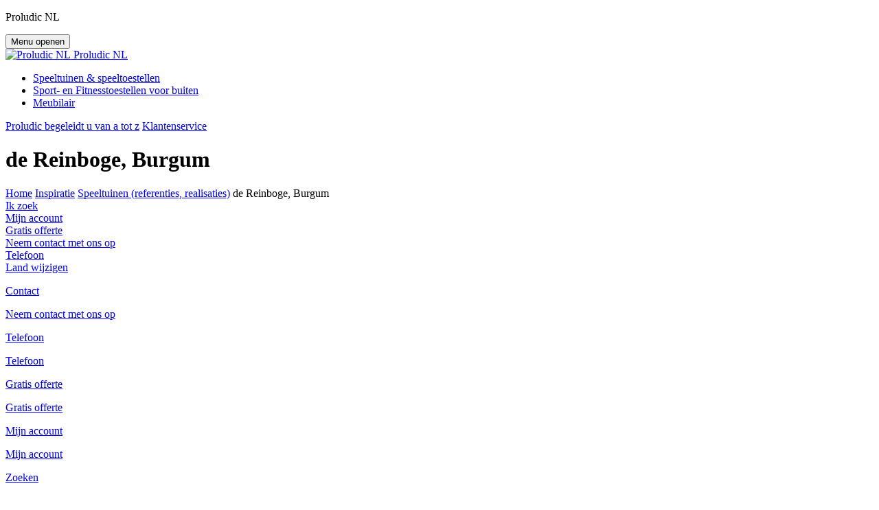

--- FILE ---
content_type: text/html; charset=UTF-8
request_url: https://www.proludic.nl/referentie/de-reinboge-burgum/
body_size: 19526
content:
<!doctype html>
<html lang="nl" class="no-js">
    <head>
        <meta charset="UTF-8">
        <title>de Reinboge, Burgum - Proludic NL</title>
        <meta http-equiv="X-UA-Compatible" content="IE=edge,chrome=1">
        <meta name="viewport" content="width=device-width, initial-scale=1.0, minimum-scale=1.0, maximum-scale=5.0, user-scalable=yes">

        <link rel="apple-touch-icon" sizes="180x180" href="https://www.proludic.nl/wp-content/themes/proludic-v2/favicon/apple-touch-icon.png">
        <link rel="icon" type="image/png" sizes="32x32" href="https://www.proludic.nl/wp-content/themes/proludic-v2/favicon/favicon-32x32.png">
        <link rel="icon" type="image/png" sizes="16x16" href="https://www.proludic.nl/wp-content/themes/proludic-v2/favicon/favicon-16x16.png">
        <link rel="manifest" href="https://www.proludic.nl/wp-content/themes/proludic-v2/favicon/site.webmanifest" crossorigin="use-credentials">
        <link rel="mask-icon" href="https://www.proludic.nl/wp-content/themes/proludic-v2/favicon/safari-pinned-tab.svg" color="#0073ba">
        <link rel="shortcut icon" href="https://www.proludic.nl/wp-content/themes/proludic-v2/favicon/favicon.ico">
        <meta name="msapplication-TileColor" content="#0073ba">
        <meta name="msapplication-config" content="https://www.proludic.nl/wp-content/themes/proludic-v2/favicon/browserconfig.xml">
        <meta name="theme-color" content="#ffffff">

        <link href="//www.google-analytics.com" rel="dns-prefetch">

        <meta name='robots' content='index, follow, max-image-preview:large, max-snippet:-1, max-video-preview:-1' />

	<!-- This site is optimized with the Yoast SEO plugin v21.1 - https://yoast.com/wordpress/plugins/seo/ -->
	<link rel="canonical" href="https://www.proludic.nl/referentie/de-reinboge-burgum/" />
	<meta property="og:locale" content="nl_NL" />
	<meta property="og:type" content="article" />
	<meta property="og:title" content="de Reinboge, Burgum - Proludic NL" />
	<meta property="og:url" content="https://www.proludic.nl/referentie/de-reinboge-burgum/" />
	<meta property="og:site_name" content="Proludic NL" />
	<meta property="article:publisher" content="https://www.facebook.com/ProludicNederland/" />
	<meta property="og:image" content="https://www.proludic.nl/wp-content/uploads/sites/7/2021/06/170290-de-Reinboge-Burgum.jpg" />
	<meta property="og:image:width" content="1600" />
	<meta property="og:image:height" content="900" />
	<meta property="og:image:type" content="image/jpeg" />
	<script type="application/ld+json" class="yoast-schema-graph">{"@context":"https://schema.org","@graph":[{"@type":"WebPage","@id":"https://www.proludic.nl/referentie/de-reinboge-burgum/","url":"https://www.proludic.nl/referentie/de-reinboge-burgum/","name":"de Reinboge, Burgum - Proludic NL","isPartOf":{"@id":"https://www.proludic.nl/#website"},"primaryImageOfPage":{"@id":"https://www.proludic.nl/referentie/de-reinboge-burgum/#primaryimage"},"image":{"@id":"https://www.proludic.nl/referentie/de-reinboge-burgum/#primaryimage"},"thumbnailUrl":"https://www.proludic.nl/wp-content/uploads/sites/7/2021/06/170290-de-Reinboge-Burgum.jpg","datePublished":"2018-01-17T08:30:50+00:00","dateModified":"2018-01-17T08:30:50+00:00","inLanguage":"nl","potentialAction":[{"@type":"ReadAction","target":["https://www.proludic.nl/referentie/de-reinboge-burgum/"]}]},{"@type":"ImageObject","inLanguage":"nl","@id":"https://www.proludic.nl/referentie/de-reinboge-burgum/#primaryimage","url":"https://www.proludic.nl/wp-content/uploads/sites/7/2021/06/170290-de-Reinboge-Burgum.jpg","contentUrl":"https://www.proludic.nl/wp-content/uploads/sites/7/2021/06/170290-de-Reinboge-Burgum.jpg","width":1600,"height":900},{"@type":"WebSite","@id":"https://www.proludic.nl/#website","url":"https://www.proludic.nl/","name":"Proludic NL","description":"Fabrikant van speeltuinen en buitensportartikelen","potentialAction":[{"@type":"SearchAction","target":{"@type":"EntryPoint","urlTemplate":"https://www.proludic.nl/?s={search_term_string}"},"query-input":"required name=search_term_string"}],"inLanguage":"nl"}]}</script>
	<!-- / Yoast SEO plugin. -->


<link rel='dns-prefetch' href='//fonts.googleapis.com' />
<script type="text/javascript">
window._wpemojiSettings = {"baseUrl":"https:\/\/s.w.org\/images\/core\/emoji\/14.0.0\/72x72\/","ext":".png","svgUrl":"https:\/\/s.w.org\/images\/core\/emoji\/14.0.0\/svg\/","svgExt":".svg","source":{"concatemoji":"https:\/\/www.proludic.nl\/wp-includes\/js\/wp-emoji-release.min.js"}};
/*! This file is auto-generated */
!function(e,a,t){var n,r,o,i=a.createElement("canvas"),p=i.getContext&&i.getContext("2d");function s(e,t){var a=String.fromCharCode,e=(p.clearRect(0,0,i.width,i.height),p.fillText(a.apply(this,e),0,0),i.toDataURL());return p.clearRect(0,0,i.width,i.height),p.fillText(a.apply(this,t),0,0),e===i.toDataURL()}function c(e){var t=a.createElement("script");t.src=e,t.defer=t.type="text/javascript",a.getElementsByTagName("head")[0].appendChild(t)}for(o=Array("flag","emoji"),t.supports={everything:!0,everythingExceptFlag:!0},r=0;r<o.length;r++)t.supports[o[r]]=function(e){if(p&&p.fillText)switch(p.textBaseline="top",p.font="600 32px Arial",e){case"flag":return s([127987,65039,8205,9895,65039],[127987,65039,8203,9895,65039])?!1:!s([55356,56826,55356,56819],[55356,56826,8203,55356,56819])&&!s([55356,57332,56128,56423,56128,56418,56128,56421,56128,56430,56128,56423,56128,56447],[55356,57332,8203,56128,56423,8203,56128,56418,8203,56128,56421,8203,56128,56430,8203,56128,56423,8203,56128,56447]);case"emoji":return!s([129777,127995,8205,129778,127999],[129777,127995,8203,129778,127999])}return!1}(o[r]),t.supports.everything=t.supports.everything&&t.supports[o[r]],"flag"!==o[r]&&(t.supports.everythingExceptFlag=t.supports.everythingExceptFlag&&t.supports[o[r]]);t.supports.everythingExceptFlag=t.supports.everythingExceptFlag&&!t.supports.flag,t.DOMReady=!1,t.readyCallback=function(){t.DOMReady=!0},t.supports.everything||(n=function(){t.readyCallback()},a.addEventListener?(a.addEventListener("DOMContentLoaded",n,!1),e.addEventListener("load",n,!1)):(e.attachEvent("onload",n),a.attachEvent("onreadystatechange",function(){"complete"===a.readyState&&t.readyCallback()})),(e=t.source||{}).concatemoji?c(e.concatemoji):e.wpemoji&&e.twemoji&&(c(e.twemoji),c(e.wpemoji)))}(window,document,window._wpemojiSettings);
</script>
<style type="text/css">
img.wp-smiley,
img.emoji {
	display: inline !important;
	border: none !important;
	box-shadow: none !important;
	height: 1em !important;
	width: 1em !important;
	margin: 0 0.07em !important;
	vertical-align: -0.1em !important;
	background: none !important;
	padding: 0 !important;
}
</style>
	<link rel='stylesheet' id='wp-block-library-css' href='https://www.proludic.nl/wp-includes/css/dist/block-library/style.min.css' type='text/css' media='all' />
<link rel='stylesheet' id='classic-theme-styles-css' href='https://www.proludic.nl/wp-includes/css/classic-themes.min.css' type='text/css' media='all' />
<style id='global-styles-inline-css' type='text/css'>
body{--wp--preset--color--black: #000000;--wp--preset--color--cyan-bluish-gray: #abb8c3;--wp--preset--color--white: #ffffff;--wp--preset--color--pale-pink: #f78da7;--wp--preset--color--vivid-red: #cf2e2e;--wp--preset--color--luminous-vivid-orange: #ff6900;--wp--preset--color--luminous-vivid-amber: #fcb900;--wp--preset--color--light-green-cyan: #7bdcb5;--wp--preset--color--vivid-green-cyan: #00d084;--wp--preset--color--pale-cyan-blue: #8ed1fc;--wp--preset--color--vivid-cyan-blue: #0693e3;--wp--preset--color--vivid-purple: #9b51e0;--wp--preset--color--blue: #0073ba;--wp--preset--color--yellow: #fc0;--wp--preset--color--orange: #f7a600;--wp--preset--color--green: #86bd40;--wp--preset--color--red: #ea504c;--wp--preset--color--pink: #f29fc5;--wp--preset--color--violet: #7c5d87;--wp--preset--color--light: #fff;--wp--preset--color--dark: #1d1d1b;--wp--preset--duotone--dark-grayscale: url('#wp-duotone-dark-grayscale');--wp--preset--duotone--grayscale: url('#wp-duotone-grayscale');--wp--preset--duotone--purple-yellow: url('#wp-duotone-purple-yellow');--wp--preset--duotone--blue-red: url('#wp-duotone-blue-red');--wp--preset--duotone--midnight: url('#wp-duotone-midnight');--wp--preset--duotone--magenta-yellow: url('#wp-duotone-magenta-yellow');--wp--preset--duotone--purple-green: url('#wp-duotone-purple-green');--wp--preset--duotone--blue-orange: url('#wp-duotone-blue-orange');--wp--preset--font-size--small: 13px;--wp--preset--font-size--medium: 20px;--wp--preset--font-size--large: 36px;--wp--preset--font-size--x-large: 42px;--wp--preset--spacing--20: 0.44rem;--wp--preset--spacing--30: 0.67rem;--wp--preset--spacing--40: 1rem;--wp--preset--spacing--50: 1.5rem;--wp--preset--spacing--60: 2.25rem;--wp--preset--spacing--70: 3.38rem;--wp--preset--spacing--80: 5.06rem;}:where(.is-layout-flex){gap: 0.5em;}body .is-layout-flow > .alignleft{float: left;margin-inline-start: 0;margin-inline-end: 2em;}body .is-layout-flow > .alignright{float: right;margin-inline-start: 2em;margin-inline-end: 0;}body .is-layout-flow > .aligncenter{margin-left: auto !important;margin-right: auto !important;}body .is-layout-constrained > .alignleft{float: left;margin-inline-start: 0;margin-inline-end: 2em;}body .is-layout-constrained > .alignright{float: right;margin-inline-start: 2em;margin-inline-end: 0;}body .is-layout-constrained > .aligncenter{margin-left: auto !important;margin-right: auto !important;}body .is-layout-constrained > :where(:not(.alignleft):not(.alignright):not(.alignfull)){max-width: var(--wp--style--global--content-size);margin-left: auto !important;margin-right: auto !important;}body .is-layout-constrained > .alignwide{max-width: var(--wp--style--global--wide-size);}body .is-layout-flex{display: flex;}body .is-layout-flex{flex-wrap: wrap;align-items: center;}body .is-layout-flex > *{margin: 0;}:where(.wp-block-columns.is-layout-flex){gap: 2em;}.has-black-color{color: var(--wp--preset--color--black) !important;}.has-cyan-bluish-gray-color{color: var(--wp--preset--color--cyan-bluish-gray) !important;}.has-white-color{color: var(--wp--preset--color--white) !important;}.has-pale-pink-color{color: var(--wp--preset--color--pale-pink) !important;}.has-vivid-red-color{color: var(--wp--preset--color--vivid-red) !important;}.has-luminous-vivid-orange-color{color: var(--wp--preset--color--luminous-vivid-orange) !important;}.has-luminous-vivid-amber-color{color: var(--wp--preset--color--luminous-vivid-amber) !important;}.has-light-green-cyan-color{color: var(--wp--preset--color--light-green-cyan) !important;}.has-vivid-green-cyan-color{color: var(--wp--preset--color--vivid-green-cyan) !important;}.has-pale-cyan-blue-color{color: var(--wp--preset--color--pale-cyan-blue) !important;}.has-vivid-cyan-blue-color{color: var(--wp--preset--color--vivid-cyan-blue) !important;}.has-vivid-purple-color{color: var(--wp--preset--color--vivid-purple) !important;}.has-black-background-color{background-color: var(--wp--preset--color--black) !important;}.has-cyan-bluish-gray-background-color{background-color: var(--wp--preset--color--cyan-bluish-gray) !important;}.has-white-background-color{background-color: var(--wp--preset--color--white) !important;}.has-pale-pink-background-color{background-color: var(--wp--preset--color--pale-pink) !important;}.has-vivid-red-background-color{background-color: var(--wp--preset--color--vivid-red) !important;}.has-luminous-vivid-orange-background-color{background-color: var(--wp--preset--color--luminous-vivid-orange) !important;}.has-luminous-vivid-amber-background-color{background-color: var(--wp--preset--color--luminous-vivid-amber) !important;}.has-light-green-cyan-background-color{background-color: var(--wp--preset--color--light-green-cyan) !important;}.has-vivid-green-cyan-background-color{background-color: var(--wp--preset--color--vivid-green-cyan) !important;}.has-pale-cyan-blue-background-color{background-color: var(--wp--preset--color--pale-cyan-blue) !important;}.has-vivid-cyan-blue-background-color{background-color: var(--wp--preset--color--vivid-cyan-blue) !important;}.has-vivid-purple-background-color{background-color: var(--wp--preset--color--vivid-purple) !important;}.has-black-border-color{border-color: var(--wp--preset--color--black) !important;}.has-cyan-bluish-gray-border-color{border-color: var(--wp--preset--color--cyan-bluish-gray) !important;}.has-white-border-color{border-color: var(--wp--preset--color--white) !important;}.has-pale-pink-border-color{border-color: var(--wp--preset--color--pale-pink) !important;}.has-vivid-red-border-color{border-color: var(--wp--preset--color--vivid-red) !important;}.has-luminous-vivid-orange-border-color{border-color: var(--wp--preset--color--luminous-vivid-orange) !important;}.has-luminous-vivid-amber-border-color{border-color: var(--wp--preset--color--luminous-vivid-amber) !important;}.has-light-green-cyan-border-color{border-color: var(--wp--preset--color--light-green-cyan) !important;}.has-vivid-green-cyan-border-color{border-color: var(--wp--preset--color--vivid-green-cyan) !important;}.has-pale-cyan-blue-border-color{border-color: var(--wp--preset--color--pale-cyan-blue) !important;}.has-vivid-cyan-blue-border-color{border-color: var(--wp--preset--color--vivid-cyan-blue) !important;}.has-vivid-purple-border-color{border-color: var(--wp--preset--color--vivid-purple) !important;}.has-small-font-size{font-size: var(--wp--preset--font-size--small) !important;}.has-medium-font-size{font-size: var(--wp--preset--font-size--medium) !important;}.has-large-font-size{font-size: var(--wp--preset--font-size--large) !important;}.has-x-large-font-size{font-size: var(--wp--preset--font-size--x-large) !important;}
.wp-block-navigation a:where(:not(.wp-element-button)){color: inherit;}
:where(.wp-block-columns.is-layout-flex){gap: 2em;}
.wp-block-pullquote{font-size: 1.5em;line-height: 1.6;}
</style>
<link rel='stylesheet' id='formidable-dropzone-css' href='https://www.proludic.nl/wp-content/plugins/formidable-pro/css/dropzone.css' type='text/css' media='all' />
<link rel='stylesheet' id='google-fonts-css' href='https://fonts.googleapis.com/css2?family=Quicksand:wght@300;700&#038;display=swap' type='text/css' media='all' />
<link rel='stylesheet' id='app-css' href='https://www.proludic.nl/wp-content/themes/proludic-v2/assets/dist/css/app.min.css?v=2.2' type='text/css' media='all' />
<!--n2css--><script type='text/javascript' src='https://code.jquery.com/jquery-3.4.1.min.js' id='jquery-core-js'></script>
<script type='text/javascript' src='https://code.jquery.com/jquery-migrate-3.0.1.min.js' id='jquery-migrate-js'></script>
<link rel="https://api.w.org/" href="https://www.proludic.nl/wp-json/" /><link rel='shortlink' href='https://www.proludic.nl/?p=34974' />
<link rel="alternate" type="application/json+oembed" href="https://www.proludic.nl/wp-json/oembed/1.0/embed?url=https%3A%2F%2Fwww.proludic.nl%2Freferentie%2Fde-reinboge-burgum%2F" />
<link rel="alternate" type="text/xml+oembed" href="https://www.proludic.nl/wp-json/oembed/1.0/embed?url=https%3A%2F%2Fwww.proludic.nl%2Freferentie%2Fde-reinboge-burgum%2F&#038;format=xml" />
<script>document.documentElement.className += " js";</script>

                <script type="application/ld+json">
    {
        "@context": "http://schema.org/",
        "@type": "Organization",
        "name": "Proludic B.V. (NL)",
        "address": {
            "@type": "PostalAddress",
            "streetAddress":"Langenboomseweg 56a",
            "postalCode":"5451",
            "addressLocality":"JL Mill",
            "addressCountry":"NL"
        },
        "image": {
            "@type": "ImageObject",
            "url":"https://www.proludic.nl/wp-content/themes/proludic-v2/assets/dist/images/logo.svg"
        },
        "telephone": "+31 (0)485 470 724",
        "location": {
            "@type": "Place",
            "latitude": "51.686273",
            "longitude": "5.760446"
        },
        "sameAs" : ["https://www.facebook.com/ProludicNederland","https://www.instagram.com/proludic_nl","https://x.com/proludicNL","https://fr.linkedin.com/company/proludic-nl"]
    }
</script>    

                            <script>(function(w,d,s,l,i){w[l]=w[l]||[];w[l].push({'gtm.start':
    					new Date().getTime(),event:'gtm.js'});var f=d.getElementsByTagName(s)[0],
    															  j=d.createElement(s),dl=l!='dataLayer'?'&l='+l:'';j.async=true;j.src=
    				'https://www.googletagmanager.com/gtm.js?id='+i+dl;f.parentNode.insertBefore(j,f);
    			})(window,document,'script','dataLayer','GTM-5P6NNQT');
            </script>
            </head>

    
    <body class="reference-template-default single single-reference postid-34974" id="body">

                            <noscript><iframe src="https://www.googletagmanager.com/ns.html?id=GTM-5P6NNQT" height="0" width="0" style="display:none;visibility:hidden"></iframe></noscript>
            
        <div class="wrapper">


            <header class="header d-flex flex-column justify-content-between header-format-" role="banner" >
                                    <p class="sr-only">Proludic NL</p>
                
                
                <div class="header-navbar">
                    <div class="container-fluid">
                        <div class="d-flex justify-content-between align-items-center">
                            <button type="button" class="burger-button align-self-start js-trigger-menu-burger">
    <span class="burger-icon"></span>
    <span class="sr-only">Menu openen</span>
</button><div class="logo">
    <a class="logoItem" href="https://www.proludic.nl">
        <img src="https://www.proludic.nl/wp-content/themes/proludic-v2/assets/dist/images/logo.svg" alt="Proludic NL">
        <span class="sr-only">Proludic NL</span>
    </a>
</div><div class="menu-header">
    <ul id="menu-entete" class="menu"><li id="menu-item-31700" class="menu-item menu-item-type-post_type menu-item-object-page menu-item-31700"><a href="https://www.proludic.nl/producten/speeltuinen/" class="gtm_header_menu_1">Speeltuinen &amp; speeltoestellen</a></li>
<li id="menu-item-31701" class="menu-item menu-item-type-post_type menu-item-object-page menu-item-31701"><a href="https://www.proludic.nl/producten/sport-fitness/" class="gtm_header_menu_2">Sport- en Fitnesstoestellen voor buiten</a></li>
<li id="menu-item-62627" class="menu-item menu-item-type-post_type menu-item-object-page menu-item-62627"><a href="https://www.proludic.nl/producten/stadsmeubilair/" class="gtm_header_menu_3">Meubilair</a></li>
</ul>
</div><div class="headerCta">
            <a href="https://www.proludic.nl/onderneming/proludic-begeleidt-u-van-a-tot-z/" class="btn btn-border link-cta mr-4 gtm_header_cta_1">Proludic begeleidt u van a tot z</a>
                <a href="https://www.proludic.nl/onderneming/proludic-begeleidt-u-van-a-tot-z/onze-klantendiens/" class="btn btn-border link-cta gtm_header_cta_2">Klantenservice</a>
    </div>                        </div>
                    </div>
                </div>

                                
                    <div class="container-fluid header-title-wrapper">
                        <div class="row">
                            <div class="col">
                                        <div class="header-title ">
                                                <h1 class="page-title">de Reinboge, Burgum</h1>
                        </div>
                            </div>
                                                    </div>
                    </div>

                    
                    <div class="container-fluid">
                        <div class="row align-items-end">
                            <div class="col">
                                
    <div class="header-breadcrumbs">
        
        
            <script type="application/ld+json">
    {
        "@context": "http://schema.org",
        "@type": "BreadcrumbList",
        "itemListElement": [{"@type":"ListItem","position":1,"item":{"@type":"WebPage","@id":"https:\/\/www.proludic.nl","url":"https:\/\/www.proludic.nl","name":"Home"}},{"@type":"ListItem","position":2,"item":{"@type":"WebPage","@id":"https:\/\/www.proludic.nl\/inspiratie\/","url":"https:\/\/www.proludic.nl\/inspiratie\/","name":"Inspiratie"}},{"@type":"ListItem","position":3,"item":{"@type":"WebPage","@id":"https:\/\/www.proludic.nl\/?page_id=29450","url":"https:\/\/www.proludic.nl\/?page_id=29450","name":"Speeltuinen (referenties, realisaties)"}},{"@type":"ListItem","position":4,"item":{"@type":"WebPage","@id":"https:\/\/www.proludic.nl\/referentie\/de-reinboge-burgum","url":"https:\/\/www.proludic.nl\/referentie\/de-reinboge-burgum","name":"de Reinboge, Burgum"}}]    }
</script>
            <div class="breadcrumbs">
                <span>
                    <span>
                        <a href="https://www.proludic.nl">Home</a> <i class="fi fi-angle-right"></i>                                                    <span><a href="https://www.proludic.nl/inspiratie/">Inspiratie</a> <i class="fi fi-angle-right"></i><span><a href="https://www.proludic.nl/?page_id=29450">Speeltuinen (referenties, realisaties)</a> <i class="fi fi-angle-right"></i></span></span>                                                <span class="breadcrumb_last">de Reinboge, Burgum</span>
                    </span>
                </span>
            </div>

        
    </div>

                            </div>
                        </div>
                    </div>

                
            </header>

            <div class="tools">
    <div class="toolsItem toolsItem--search">
        <a href="#wpSearchLayout" data-trigger="wpiris-search-layout" data-toggle="tooltip" data-placement="left" title="Zoeken">
            <i class="fas fa-search"></i>
            <span class="sr-only">Ik zoek</span>
        </a>
    </div>
    <div class="toolsItem toolsItem--account">
                <a href="#modal-login" title="Mijn account" data-toggle="modal">
                            <span title="Mijn account" data-toggle="tooltip" data-placement="left">
                <i class="fas fa-user"></i>
                <span class="sr-only">Mijn account</span>
            </span>
            </a>
    </div>
    <div class="toolsItem toolsItem--favorite">
        <a class="link-favorite" href="https://www.proludic.nl/mijn-selectie/" title="Gratis offerte" data-toggle="tooltip" data-placement="left">
            <i class="fi fi-cart"></i>
            <span class="sr-only">Gratis offerte</span>
            <span class="badge badge-danger badge-pill js-cart-count" style="display: none">0</span>
        </a>
    </div>
    <div class="toolsItem toolsItem--contact">
        <span data-toggle="tooltip" data-placement="left" title="Neem contact met ons op">
                            <a href="#modal-contact-form" data-toggle="modal">
                            <i class="fas fa-envelope"></i>
                <span class="sr-only">Neem contact met ons op</span>
            </a>
        </span>
    </div>
                    <div class="toolsItem toolsItem--phone">
                            <a href="#modal-phones" data-toggle="modal">
                    <span data-toggle="tooltip" data-placement="left" data-html="true" title="+31 (0)485 470 724<br>+32 (0)56 922 938">
                        <i class="fas fa-phone"></i>
                        <span class="sr-only">Telefoon</span>
                    </span>
                </a>
                    </div>
    
    
    <div class="toolsItem toolsItem--language">
        <a href="#language-selector" data-role="tooltip" data-placement="left" title="Land wijzigen" data-toggle="modal" data-target="#language-selector">
            <span class="flag-icon flag-icon-nl flag-icon-squared"></span>
            <span class="sr-only">Land wijzigen</span>
        </a>
    </div>
</div>

<div class="tools-mobile">
    <div class="toolsItem toolsItem--contact">
        <a href="https://www.proludic.nl/contact/" title="Neem contact met ons op">
            <i class="fas fa-envelope"></i>
            <p>Contact</p>
            <span class="sr-only">Neem contact met ons op</span>
        </a>
    </div>
            <div class="toolsItem toolsItem--phone">
                            <a href="#modal-phones" data-toggle="modal">
                            <i class="fas fa-phone"></i>
                <p>Telefoon</p>
                <span class="sr-only">Telefoon</span>
            </a>
        </div>
        <div class="toolsItem toolsItem--favorite">
        <a class="link-favorite" href="https://www.proludic.nl/mijn-selectie/" title="Gratis offerte">
            <i class="fi fi-cart"></i>
            <p>Gratis offerte</p>
            <span class="sr-only">Gratis offerte</span>
            <span class="badge badge-danger badge-pill js-cart-count" style="display: none">0</span>
        </a>
    </div>
    <div class="toolsItem toolsItem--account">
                    <a href="#modal-login"  title="Mijn account" data-toggle="modal">
                        <i class="fas fa-user"></i>
                <p>Mijn account</p>
                <span class="sr-only">Mijn account</span>
            </a>
    </div>
    <div class="toolsItem toolsItem--search">
        <a href="#wpSearchLayout" data-trigger="wpiris-search-layout" title="Zoeken">
            <i class="fas fa-search"></i>
            <p>Zoeken</p>
            <span class="sr-only">Ik zoek</span>
        </a>
    </div>
</div>            <div class="menu-burger">
    <div class="container-fluid">
        <ul id="menu-navigation" class="menu-burger-root list-unstyled"><li id="menu-item-31703" class="menu-item menu-item-type-post_type menu-item-object-page menu-item-home menu-item-31703"><a href="https://www.proludic.nl/" class="gtm_burger_menu_link">Home</a></li>
<li id="menu-item-31706" class="menu-item menu-item-type-post_type menu-item-object-page menu-item-has-children menu-item-31706"><a href="https://www.proludic.nl/producten/" class="gtm_burger_menu_link">Producten</a>
<ul class="sub-menu">
	<li id="menu-item-31787" class="menu-item menu-item-type-post_type menu-item-object-page menu-item-has-children menu-item-31787"><a href="https://www.proludic.nl/producten/speeltuinen/" class="gtm_burger_menu_link">Speeltuinen &amp; speeltoestellen</a>
	<ul class="sub-menu">
		<li id="menu-item-31788" class="menu-item menu-item-type-post_type menu-item-object-page menu-item-31788"><a href="https://www.proludic.nl/producten/speeltuinen/multifunctionele-speeltoestellen/" class="gtm_burger_menu_link">Combinatie spelen</a></li>
		<li id="menu-item-62600" class="menu-item menu-item-type-post_type menu-item-object-page menu-item-62600"><a href="https://www.proludic.nl/producten/speeltuinen/origin/" class="gtm_burger_menu_link">Duurzaam natuurlijk houten speeltoestellen</a></li>
		<li id="menu-item-31791" class="menu-item menu-item-type-post_type menu-item-object-page menu-item-31791"><a href="https://www.proludic.nl/producten/speeltuinen/klassieke-speeltuigen/" class="gtm_burger_menu_link">Klassieke spelen</a></li>
		<li id="menu-item-31799" class="menu-item menu-item-type-post_type menu-item-object-page menu-item-31799"><a href="https://www.proludic.nl/producten/speeltuinen/dynamische-speeltoestellen/" class="gtm_burger_menu_link">Dynamische speeltoestellen</a></li>
		<li id="menu-item-31789" class="menu-item menu-item-type-post_type menu-item-object-page menu-item-31789"><a href="https://www.proludic.nl/producten/speeltuinen/thematische-speeltoestellen/" class="gtm_burger_menu_link">Gethematiseerde speelcombinaties</a></li>
		<li id="menu-item-31794" class="menu-item menu-item-type-post_type menu-item-object-page menu-item-31794"><a href="https://www.proludic.nl/producten/speeltuinen/evenwicht-en-klimtoestellen/" class="gtm_burger_menu_link">Klim- en evenwichtsspelen</a></li>
		<li id="menu-item-31795" class="menu-item menu-item-type-post_type menu-item-object-page menu-item-31795"><a href="https://www.proludic.nl/producten/speeltuinen/didactische-zintuiglijke-speeltoestellen/" class="gtm_burger_menu_link">Educatieve en zintuiglijke speeltoestellen</a></li>
		<li id="menu-item-31793" class="menu-item menu-item-type-post_type menu-item-object-page menu-item-31793"><a href="https://www.proludic.nl/producten/speeltuinen/grafic-games/" class="gtm_burger_menu_link">Grafic Games</a></li>
	</ul>
</li>
	<li id="menu-item-31796" class="menu-item menu-item-type-post_type menu-item-object-page menu-item-has-children menu-item-31796"><a href="https://www.proludic.nl/producten/sport-fitness/" class="gtm_burger_menu_link">Sport- en Fitnesstoestellen voor buiten</a>
	<ul class="sub-menu">
		<li id="menu-item-39981" class="menu-item menu-item-type-post_type menu-item-object-page menu-item-39981"><a href="https://www.proludic.nl/producten/sport-fitness/actifun-fun-en-fit-voor-iedereen/actifit/" class="gtm_burger_menu_link">Acti&rsquo;Fit</a></li>
		<li id="menu-item-39983" class="menu-item menu-item-type-post_type menu-item-object-page menu-item-39983"><a href="https://www.proludic.nl/producten/sport-fitness/actifun-fun-en-fit-voor-iedereen/actininja/" class="gtm_burger_menu_link">Acti&rsquo;Ninja</a></li>
		<li id="menu-item-39982" class="menu-item menu-item-type-post_type menu-item-object-page menu-item-39982"><a href="https://www.proludic.nl/producten/sport-fitness/actifun-fun-en-fit-voor-iedereen/actistreet/" class="gtm_burger_menu_link">Acti&rsquo;Street</a></li>
		<li id="menu-item-39984" class="menu-item menu-item-type-post_type menu-item-object-page menu-item-39984"><a href="https://www.proludic.nl/producten/sport-fitness/actifun-fun-en-fit-voor-iedereen/frontons-terreinen/" class="gtm_burger_menu_link">Multisport</a></li>
		<li id="menu-item-62599" class="menu-item menu-item-type-post_type menu-item-object-page menu-item-62599"><a href="https://www.proludic.nl/producten/sport-fitness/actifun-fun-en-fit-voor-iedereen/fitness/" class="gtm_burger_menu_link">Fitness</a></li>
		<li id="menu-item-39986" class="menu-item menu-item-type-post_type menu-item-object-page menu-item-39986"><a href="https://www.proludic.nl/producten/sport-fitness/actifun-fun-en-fit-voor-iedereen/houten-parcours/" class="gtm_burger_menu_link">Houten Sportparcours</a></li>
		<li id="menu-item-39985" class="menu-item menu-item-type-post_type menu-item-object-page menu-item-39985"><a href="https://www.proludic.nl/producten/sport-fitness/actifun-fun-en-fit-voor-iedereen/dynamische-structuren/" class="gtm_burger_menu_link">Dynamische Structuren</a></li>
		<li id="menu-item-39980" class="menu-item menu-item-type-post_type menu-item-object-page menu-item-39980"><a href="https://www.proludic.nl/producten/sport-fitness/actifun-fun-en-fit-voor-iedereen/actifun-trampolines/" class="gtm_burger_menu_link">ACTI&rsquo;FUN-trampolines</a></li>
	</ul>
</li>
	<li id="menu-item-31802" class="menu-item menu-item-type-post_type menu-item-object-page menu-item-has-children menu-item-31802"><a href="https://www.proludic.nl/producten/stadsmeubilair/" class="gtm_burger_menu_link">Meubilair</a>
	<ul class="sub-menu">
		<li id="menu-item-31803" class="menu-item menu-item-type-post_type menu-item-object-page menu-item-31803"><a href="https://www.proludic.nl/producten/stadsmeubilair/meubilair-bank-vuilnisbak-afdak/" class="gtm_burger_menu_link">Meubilair (bank, vuilnisbak, afdak)</a></li>
		<li id="menu-item-31804" class="menu-item menu-item-type-post_type menu-item-object-page menu-item-31804"><a href="https://www.proludic.nl/producten/stadsmeubilair/omheiningen/" class="gtm_burger_menu_link">Omheiningen en Poorten</a></li>
		<li id="menu-item-31805" class="menu-item menu-item-type-post_type menu-item-object-page menu-item-31805"><a href="https://www.proludic.nl/producten/stadsmeubilair/signalisatie/" class="gtm_burger_menu_link">Signalisatie</a></li>
	</ul>
</li>
	<li id="menu-item-31806" class="menu-item menu-item-type-post_type menu-item-object-page menu-item-31806"><a href="https://www.proludic.nl/producten/projecten-op-maat/" class="gtm_burger_menu_link">Projecten op maat</a></li>
	<li id="menu-item-31837" class="menu-item menu-item-type-post_type menu-item-object-page menu-item-31837"><a href="https://www.proludic.nl/producten/al-onze-producten/" class="gtm_burger_menu_link">Al onze producten</a></li>
</ul>
</li>
<li id="menu-item-31707" class="menu-item menu-item-type-post_type menu-item-object-page menu-item-31707"><a href="https://www.proludic.nl/catalogi/" class="gtm_burger_menu_link">Catalogi</a></li>
<li id="menu-item-31705" class="menu-item menu-item-type-post_type menu-item-object-page menu-item-has-children menu-item-31705"><a href="https://www.proludic.nl/u-bent/" class="gtm_burger_menu_link">U bent?</a>
<ul class="sub-menu">
	<li id="menu-item-31782" class="menu-item menu-item-type-post_type menu-item-object-page menu-item-31782"><a href="https://www.proludic.nl/u-bent/gemeenschappen/" class="gtm_burger_menu_link">Gemeenten</a></li>
	<li id="menu-item-31784" class="menu-item menu-item-type-post_type menu-item-object-page menu-item-31784"><a href="https://www.proludic.nl/u-bent/scholen/" class="gtm_burger_menu_link">Kinderdagverblijven, scholen, hogescholen, middelbare scholen</a></li>
	<li id="menu-item-31783" class="menu-item menu-item-type-post_type menu-item-object-page menu-item-31783"><a href="https://www.proludic.nl/u-bent/architecten-ontwerpers-landschapsarchitecten/" class="gtm_burger_menu_link">Architecten en landschapsontwerpers</a></li>
	<li id="menu-item-31785" class="menu-item menu-item-type-post_type menu-item-object-page menu-item-31785"><a href="https://www.proludic.nl/u-bent/campings-hotels-vakantieparken/" class="gtm_burger_menu_link">Campings, hotels en vakantieparken</a></li>
	<li id="menu-item-31786" class="menu-item menu-item-type-post_type menu-item-object-page menu-item-31786"><a href="https://www.proludic.nl/u-bent/winkelcentra/" class="gtm_burger_menu_link">Winkelcentra</a></li>
</ul>
</li>
<li id="menu-item-31708" class="menu-item menu-item-type-post_type menu-item-object-page menu-item-has-children menu-item-31708"><a href="https://www.proludic.nl/inspiratie/" class="gtm_burger_menu_link">Inspiratie</a>
<ul class="sub-menu">
	<li id="menu-item-31839" class="menu-item menu-item-type-post_type menu-item-object-page menu-item-has-children menu-item-31839"><a href="https://www.proludic.nl/inspiratie/themas-en-sferen/" class="gtm_burger_menu_link">Thema&rsquo;s en sferen</a>
	<ul class="sub-menu">
		<li id="menu-item-38192" class="menu-item menu-item-type-post_type menu-item-object-page menu-item-38192"><a href="https://www.proludic.nl/inspiratie/themas-en-sferen/actifun-fun-en-fit-voor-iedereen/" class="gtm_burger_menu_link">ACTI&rsquo;FUN, Fun en Fit voor iedereen</a></li>
		<li id="menu-item-31842" class="menu-item menu-item-type-post_type menu-item-object-page menu-item-31842"><a href="https://www.proludic.nl/inspiratie/themas-en-sferen/houten-speeltoestellen/" class="gtm_burger_menu_link">Duurzaam natuurlijk hout</a></li>
		<li id="menu-item-31844" class="menu-item menu-item-type-post_type menu-item-object-page menu-item-31844"><a href="https://www.proludic.nl/inspiratie/themas-en-sferen/inclusieve-speeltoestellen/" class="gtm_burger_menu_link">Inclusieve speeltoestellen</a></li>
		<li id="menu-item-31845" class="menu-item menu-item-type-post_type menu-item-object-page menu-item-31845"><a href="https://www.proludic.nl/inspiratie/themas-en-sferen/grote-structuren/" class="gtm_burger_menu_link">Grote structuren</a></li>
		<li id="menu-item-31841" class="menu-item menu-item-type-post_type menu-item-object-page menu-item-31841"><a href="https://www.proludic.nl/inspiratie/themas-en-sferen/de-wereld-van-de-zee/" class="gtm_burger_menu_link">De wereld van de zee</a></li>
		<li id="menu-item-31840" class="menu-item menu-item-type-post_type menu-item-object-page menu-item-31840"><a href="https://www.proludic.nl/inspiratie/themas-en-sferen/de-wereld-van-de-natuur/" class="gtm_burger_menu_link">De wereld van de natuur</a></li>
		<li id="menu-item-36705" class="menu-item menu-item-type-post_type menu-item-object-page menu-item-36705"><a href="https://www.proludic.nl/producten/projecten-op-maat/" class="gtm_burger_menu_link">Maatwerk</a></li>
	</ul>
</li>
	<li id="menu-item-31847" class="menu-item menu-item-type-post_type menu-item-object-page menu-item-31847"><a href="https://www.proludic.nl/inspiratie/casestudies/" class="gtm_burger_menu_link">Gerealiseerde projecten (casestudies)</a></li>
	<li id="menu-item-59397" class="menu-item menu-item-type-post_type menu-item-object-page menu-item-has-children menu-item-59397"><a href="https://www.proludic.nl/inspiratie/landschapsideeen/" class="gtm_burger_menu_link">Landschapsidee&euml;n</a>
	<ul class="sub-menu">
		<li id="menu-item-59398" class="menu-item menu-item-type-post_type menu-item-object-page menu-item-59398"><a href="https://www.proludic.nl/inspiratie/landschapsideeen/sport-en-fitnessruimtes/" class="gtm_burger_menu_link">Sport- en fitnessruimtes</a></li>
		<li id="menu-item-59399" class="menu-item menu-item-type-post_type menu-item-object-page menu-item-59399"><a href="https://www.proludic.nl/inspiratie/landschapsideeen/inclusieve-speeltuinen/" class="gtm_burger_menu_link">Inclusieve speeltuinen</a></li>
		<li id="menu-item-62752" class="menu-item menu-item-type-post_type menu-item-object-page menu-item-62752"><a href="https://www.proludic.nl/inspiratie/landschapsideeen/duurzame-speeltuin-van-natuurlijk-hout/" class="gtm_burger_menu_link">Duurzame speeltuin van natuurlijk hout</a></li>
	</ul>
</li>
	<li id="menu-item-31848" class="menu-item menu-item-type-post_type menu-item-object-page menu-item-31848"><a href="https://www.proludic.nl/inspiratie/getuigenissen/" class="gtm_burger_menu_link">Getuigenissen</a></li>
	<li id="menu-item-31852" class="menu-item menu-item-type-post_type menu-item-object-page menu-item-31852"><a href="https://www.proludic.nl/inspiratie/filmpjes/" class="gtm_burger_menu_link">Video&rsquo;s</a></li>
</ul>
</li>
<li id="menu-item-31704" class="menu-item menu-item-type-post_type menu-item-object-page menu-item-has-children menu-item-31704"><a href="https://www.proludic.nl/onderneming/" class="gtm_burger_menu_link">Het bedrijf</a>
<ul class="sub-menu">
	<li id="menu-item-62390" class="menu-item menu-item-type-post_type menu-item-object-page menu-item-has-children menu-item-62390"><a href="https://www.proludic.nl/onderneming/over/" class="gtm_burger_menu_link">Over</a>
	<ul class="sub-menu">
		<li id="menu-item-62508" class="menu-item menu-item-type-post_type menu-item-object-page menu-item-62508"><a href="https://www.proludic.nl/onderneming/over/grondlegger-proludic/" class="gtm_burger_menu_link">Grondlegger Proludic</a></li>
		<li id="menu-item-31757" class="menu-item menu-item-type-post_type menu-item-object-page menu-item-has-children menu-item-31757"><a href="https://www.proludic.nl/onderneming/over/wie-zijn-wij/" class="gtm_burger_menu_link">Wie zijn wij?</a>
		<ul class="sub-menu">
			<li id="menu-item-31758" class="menu-item menu-item-type-post_type menu-item-object-page menu-item-31758"><a href="https://www.proludic.nl/onderneming/over/wie-zijn-wij/organigram/" class="gtm_burger_menu_link">Uw contactpersonen</a></li>
		</ul>
</li>
		<li id="menu-item-31759" class="menu-item menu-item-type-post_type menu-item-object-page menu-item-31759"><a href="https://www.proludic.nl/onderneming/over/onze-filosofie/" class="gtm_burger_menu_link">Onze missie, onze waarden</a></li>
		<li id="menu-item-31777" class="menu-item menu-item-type-post_type menu-item-object-page menu-item-31777"><a href="https://www.proludic.nl/onderneming/over/onze-certificeringen/" class="gtm_burger_menu_link">Onze certificeringen</a></li>
		<li id="menu-item-31778" class="menu-item menu-item-type-post_type menu-item-object-page menu-item-31778"><a href="https://www.proludic.nl/onderneming/over/onze-bekroningen/" class="gtm_burger_menu_link">Onze bekroningen</a></li>
	</ul>
</li>
	<li id="menu-item-31760" class="menu-item menu-item-type-post_type menu-item-object-page menu-item-31760"><a href="https://www.proludic.nl/onderneming/proludic-in-de-wereld/" class="gtm_burger_menu_link">Proludic in de wereld</a></li>
	<li id="menu-item-31761" class="menu-item menu-item-type-post_type menu-item-object-page menu-item-31761"><a href="https://www.proludic.nl/onderneming/proludic-nederland/" class="gtm_burger_menu_link">Proludic Nederland</a></li>
	<li id="menu-item-31765" class="menu-item menu-item-type-post_type menu-item-object-page menu-item-has-children menu-item-31765"><a href="https://www.proludic.nl/onderneming/proludic-begeleidt-u-van-a-tot-z/" class="gtm_burger_menu_link">Wij begeleiden u van A tot Z</a>
	<ul class="sub-menu">
		<li id="menu-item-31766" class="menu-item menu-item-type-post_type menu-item-object-page menu-item-31766"><a href="https://www.proludic.nl/onderneming/proludic-begeleidt-u-van-a-tot-z/ontwerp/" class="gtm_burger_menu_link">Design</a></li>
		<li id="menu-item-31767" class="menu-item menu-item-type-post_type menu-item-object-page menu-item-31767"><a href="https://www.proludic.nl/onderneming/proludic-begeleidt-u-van-a-tot-z/productie/" class="gtm_burger_menu_link">Productie</a></li>
		<li id="menu-item-31768" class="menu-item menu-item-type-post_type menu-item-object-page menu-item-31768"><a href="https://www.proludic.nl/onderneming/proludic-begeleidt-u-van-a-tot-z/uitvoering/" class="gtm_burger_menu_link">Uitvoering</a></li>
		<li id="menu-item-31769" class="menu-item menu-item-type-post_type menu-item-object-page menu-item-31769"><a href="https://www.proludic.nl/onderneming/proludic-begeleidt-u-van-a-tot-z/plaatsing/" class="gtm_burger_menu_link">Montage</a></li>
		<li id="menu-item-31770" class="menu-item menu-item-type-post_type menu-item-object-page menu-item-31770"><a href="https://www.proludic.nl/onderneming/proludic-begeleidt-u-van-a-tot-z/onderhoud/" class="gtm_burger_menu_link">Onderhoud</a></li>
		<li id="menu-item-31771" class="menu-item menu-item-type-post_type menu-item-object-page menu-item-31771"><a href="https://www.proludic.nl/onderneming/proludic-begeleidt-u-van-a-tot-z/onze-klantendiens/" class="gtm_burger_menu_link">Klantenservice</a></li>
		<li id="menu-item-31781" class="menu-item menu-item-type-post_type menu-item-object-page menu-item-31781"><a href="https://www.proludic.nl/onderneming/proludic-begeleidt-u-van-a-tot-z/exploitatiedossier/" class="gtm_burger_menu_link">Uw bestelling(en)</a></li>
		<li id="menu-item-31773" class="menu-item menu-item-type-post_type menu-item-object-page menu-item-31773"><a href="https://www.proludic.nl/onderneming/proludic-begeleidt-u-van-a-tot-z/5-stappen-naar-een-succesvolle-inrichting/" class="gtm_burger_menu_link">Een geslaagde inrichting in 5&nbsp;stappen</a></li>
		<li id="menu-item-31774" class="menu-item menu-item-type-post_type menu-item-object-page menu-item-31774"><a href="https://www.proludic.nl/onderneming/proludic-begeleidt-u-van-a-tot-z/conformiteit/" class="gtm_burger_menu_link">Conformiteit</a></li>
		<li id="menu-item-31775" class="menu-item menu-item-type-post_type menu-item-object-page menu-item-31775"><a href="https://www.proludic.nl/onderneming/proludic-begeleidt-u-van-a-tot-z/garanties/" class="gtm_burger_menu_link">Garanties</a></li>
	</ul>
</li>
	<li id="menu-item-36799" class="menu-item menu-item-type-post_type menu-item-object-page menu-item-has-children menu-item-36799"><a href="https://www.proludic.nl/onderneming/proludic-en-het-milieu/" class="gtm_burger_menu_link">Onze inzet voor het milieu</a>
	<ul class="sub-menu">
		<li id="menu-item-40110" class="menu-item menu-item-type-post_type menu-item-object-page menu-item-40110"><a href="https://www.proludic.nl/onderneming/proludic-en-het-milieu/pijler-1-duurzaamheid/" class="gtm_burger_menu_link">Pijler 1: Duurzaamheid</a></li>
		<li id="menu-item-40109" class="menu-item menu-item-type-post_type menu-item-object-page menu-item-40109"><a href="https://www.proludic.nl/onderneming/proludic-en-het-milieu/pijler-2-de-strijd-tegen-klimaatverandering/" class="gtm_burger_menu_link">Pijler 2: De strijd tegen klimaatverandering</a></li>
		<li id="menu-item-40108" class="menu-item menu-item-type-post_type menu-item-object-page menu-item-40108"><a href="https://www.proludic.nl/onderneming/proludic-en-het-milieu/pijler-3-een-hechte-verbintenis/" class="gtm_burger_menu_link">Pijler 3: Een hechte verbintenis</a></li>
	</ul>
</li>
	<li id="menu-item-31838" class="menu-item menu-item-type-post_type menu-item-object-page menu-item-31838"><a href="https://www.proludic.nl/onderneming/intellectuele-eigendom/" class="gtm_burger_menu_link">Exclusief intellectueel eigendom</a></li>
	<li id="menu-item-31762" class="menu-item menu-item-type-post_type menu-item-object-page menu-item-31762"><a href="https://www.proludic.nl/onderneming/carrieres/" class="gtm_burger_menu_link">Vacatures bij Proludic</a></li>
	<li id="menu-item-31779" class="menu-item menu-item-type-post_type menu-item-object-page menu-item-31779"><a href="https://www.proludic.nl/onderneming/onze-partners/" class="gtm_burger_menu_link">Onze partners</a></li>
</ul>
</li>
<li id="menu-item-31763" class="menu-item menu-item-type-post_type menu-item-object-page menu-item-has-children menu-item-31763"><a href="https://www.proludic.nl/onze-expertise/" class="gtm_burger_menu_link">Onze expertise</a>
<ul class="sub-menu">
	<li id="menu-item-31764" class="menu-item menu-item-type-post_type menu-item-object-page menu-item-has-children menu-item-31764"><a href="https://www.proludic.nl/onze-expertise/inclusie/" class="gtm_burger_menu_link">Inclusie</a>
	<ul class="sub-menu">
		<li id="menu-item-62815" class="menu-item menu-item-type-post_type menu-item-object-page menu-item-62815"><a href="https://www.proludic.nl/onze-expertise/inclusie/diagnostische-inclusie/" class="gtm_burger_menu_link">Diagnostische inclusie</a></li>
	</ul>
</li>
	<li id="menu-item-34844" class="menu-item menu-item-type-post_type menu-item-object-page menu-item-34844"><a href="https://www.proludic.nl/onze-expertise/de-inrichting-van-het-terrein/" class="gtm_burger_menu_link">De inrichting van het terrein</a></li>
	<li id="menu-item-62397" class="menu-item menu-item-type-post_type menu-item-object-page menu-item-62397"><a href="https://www.proludic.nl/onze-expertise/op-maat-gemaakt/" class="gtm_burger_menu_link">Op maat gemaakt</a></li>
	<li id="menu-item-59307" class="menu-item menu-item-type-post_type menu-item-object-page menu-item-has-children menu-item-59307"><a href="https://www.proludic.nl/onze-expertise/maak-kennis-met-onze-experts/" class="gtm_burger_menu_link">Onze sport- en fitnessexperts</a>
	<ul class="sub-menu">
		<li id="menu-item-59306" class="menu-item menu-item-type-post_type menu-item-object-page menu-item-59306"><a href="https://www.proludic.nl/onze-expertise/maak-kennis-met-onze-experts/wca-partnerschap-ninja-outdoor-sporttoestellen-ontwerp/" class="gtm_burger_menu_link">WCA partnerschap: Ninja Outdoor sporttoestellen ontwerp</a></li>
		<li id="menu-item-59305" class="menu-item menu-item-type-post_type menu-item-object-page menu-item-59305"><a href="https://www.proludic.nl/onze-expertise/maak-kennis-met-onze-experts/proludic-x-healthcoach-fitnessapparatuur-voor-de-gemeenschap/" class="gtm_burger_menu_link">Proludic x HEALTHCOACH fitnessapparatuur voor de gemeenschap</a></li>
		<li id="menu-item-59304" class="menu-item menu-item-type-post_type menu-item-object-page menu-item-59304"><a href="https://www.proludic.nl/onze-expertise/maak-kennis-met-onze-experts/outdoor-street-workout-uitrusting-in-samenwerking/" class="gtm_burger_menu_link">Outdoor Street Workout uitrusting in samenwerking</a></li>
	</ul>
</li>
	<li id="menu-item-64157" class="menu-item menu-item-type-post_type menu-item-object-page menu-item-64157"><a href="https://www.proludic.nl/onze-expertise/actifun-sport-en-fitnessapp/" class="gtm_burger_menu_link">ACTI&rsquo;FUN sport- en fitnessapp</a></li>
	<li id="menu-item-31807" class="menu-item menu-item-type-post_type menu-item-object-page menu-item-has-children menu-item-31807"><a href="https://www.proludic.nl/onze-expertise/onze-materialen/" class="gtm_burger_menu_link">Materialen</a>
	<ul class="sub-menu">
		<li id="menu-item-31808" class="menu-item menu-item-type-post_type menu-item-object-page menu-item-31808"><a href="https://www.proludic.nl/onze-expertise/onze-materialen/duurzaam-natuurlijk-hout-robinia-en-douglas/" class="gtm_burger_menu_link">Duurzaam natuurlijk hout: Robinia en Douglas</a></li>
		<li id="menu-item-31809" class="menu-item menu-item-type-post_type menu-item-object-page menu-item-31809"><a href="https://www.proludic.nl/onze-expertise/onze-materialen/microplex/" class="gtm_burger_menu_link">Lijm laminaat hout</a></li>
		<li id="menu-item-31810" class="menu-item menu-item-type-post_type menu-item-object-page menu-item-31810"><a href="https://www.proludic.nl/onze-expertise/onze-materialen/multiplex/" class="gtm_burger_menu_link">Multiplex</a></li>
		<li id="menu-item-31811" class="menu-item menu-item-type-post_type menu-item-object-page menu-item-31811"><a href="https://www.proludic.nl/onze-expertise/onze-materialen/compact-composietmateriaal/" class="gtm_burger_menu_link">HPL</a></li>
		<li id="menu-item-31812" class="menu-item menu-item-type-post_type menu-item-object-page menu-item-31812"><a href="https://www.proludic.nl/onze-expertise/onze-materialen/verzinkt-staal-en-gelakt-verzinkt-staal/" class="gtm_burger_menu_link">Gegalvaniseerd (gelakt) staal</a></li>
		<li id="menu-item-31813" class="menu-item menu-item-type-post_type menu-item-object-page menu-item-31813"><a href="https://www.proludic.nl/onze-expertise/onze-materialen/gelakt-inox-en-aluminium/" class="gtm_burger_menu_link">Roestvrij staal en gelakt aluminium</a></li>
		<li id="menu-item-31814" class="menu-item menu-item-type-post_type menu-item-object-page menu-item-31814"><a href="https://www.proludic.nl/onze-expertise/onze-materialen/onze-plastic-onderdelen-ons-touwwerk-ons-schroefwerk/" class="gtm_burger_menu_link">Onze kunststof onderdelen, touwen en bevestigingsmateriaal</a></li>
		<li id="menu-item-31815" class="menu-item menu-item-type-post_type menu-item-object-page menu-item-31815"><a href="https://www.proludic.nl/onze-expertise/onze-materialen/onze-mechanische-systemen/" class="gtm_burger_menu_link">Onze mechanische systemen</a></li>
		<li id="menu-item-31816" class="menu-item menu-item-type-post_type menu-item-object-page menu-item-31816"><a href="https://www.proludic.nl/onze-expertise/onze-materialen/verankeringen/" class="gtm_burger_menu_link">Verankering</a></li>
	</ul>
</li>
	<li id="menu-item-31817" class="menu-item menu-item-type-post_type menu-item-object-page menu-item-has-children menu-item-31817"><a href="https://www.proludic.nl/onze-expertise/onze-speelfuncties/" class="gtm_burger_menu_link">Onze speelfuncties</a>
	<ul class="sub-menu">
		<li id="menu-item-62045" class="menu-item menu-item-type-post_type menu-item-object-page menu-item-62045"><a href="https://www.proludic.nl/onze-expertise/onze-speelfuncties/springen/" class="gtm_burger_menu_link">Springen</a></li>
		<li id="menu-item-31818" class="menu-item menu-item-type-post_type menu-item-object-page menu-item-31818"><a href="https://www.proludic.nl/onze-expertise/onze-speelfuncties/glijden/" class="gtm_burger_menu_link">Glijden</a></li>
		<li id="menu-item-31819" class="menu-item menu-item-type-post_type menu-item-object-page menu-item-31819"><a href="https://www.proludic.nl/onze-expertise/onze-speelfuncties/schommelen/" class="gtm_burger_menu_link">Schommelen</a></li>
		<li id="menu-item-31820" class="menu-item menu-item-type-post_type menu-item-object-page menu-item-31820"><a href="https://www.proludic.nl/onze-expertise/onze-speelfuncties/draaien/" class="gtm_burger_menu_link">Draaien</a></li>
		<li id="menu-item-31821" class="menu-item menu-item-type-post_type menu-item-object-page menu-item-31821"><a href="https://www.proludic.nl/onze-expertise/onze-speelfuncties/klimmen-2/" class="gtm_burger_menu_link">Klimmen &ndash; wand</a></li>
		<li id="menu-item-31822" class="menu-item menu-item-type-post_type menu-item-object-page menu-item-31822"><a href="https://www.proludic.nl/onze-expertise/onze-speelfuncties/balanceren/" class="gtm_burger_menu_link">Balanceren</a></li>
		<li id="menu-item-38864" class="menu-item menu-item-type-post_type menu-item-object-page menu-item-38864"><a href="https://www.proludic.nl/onze-expertise/onze-speelfuncties/slingeren/" class="gtm_burger_menu_link">Slingeren</a></li>
		<li id="menu-item-31823" class="menu-item menu-item-type-post_type menu-item-object-page menu-item-31823"><a href="https://www.proludic.nl/onze-expertise/onze-speelfuncties/prutsen/" class="gtm_burger_menu_link">Hanteren</a></li>
		<li id="menu-item-31824" class="menu-item menu-item-type-post_type menu-item-object-page menu-item-31824"><a href="https://www.proludic.nl/onze-expertise/onze-speelfuncties/klimmen/" class="gtm_burger_menu_link">Klimmen &ndash; net &ndash; trap</a></li>
		<li id="menu-item-31825" class="menu-item menu-item-type-post_type menu-item-object-page menu-item-31825"><a href="https://www.proludic.nl/onze-expertise/onze-speelfuncties/fantaseren/" class="gtm_burger_menu_link">Fantasie en rollenspellen</a></li>
		<li id="menu-item-31826" class="menu-item menu-item-type-post_type menu-item-object-page menu-item-31826"><a href="https://www.proludic.nl/onze-expertise/onze-speelfuncties/samenkomen/" class="gtm_burger_menu_link">Ontmoeten</a></li>
		<li id="menu-item-31827" class="menu-item menu-item-type-post_type menu-item-object-page menu-item-31827"><a href="https://www.proludic.nl/onze-expertise/onze-speelfuncties/uitrusten/" class="gtm_burger_menu_link">Uitrusten</a></li>
		<li id="menu-item-31828" class="menu-item menu-item-type-post_type menu-item-object-page menu-item-31828"><a href="https://www.proludic.nl/onze-expertise/onze-speelfuncties/hangen/" class="gtm_burger_menu_link">Hangen</a></li>
		<li id="menu-item-31830" class="menu-item menu-item-type-post_type menu-item-object-page menu-item-31830"><a href="https://www.proludic.nl/onze-expertise/onze-speelfuncties/verstoppertje-spelen/" class="gtm_burger_menu_link">Verstoppen</a></li>
		<li id="menu-item-31829" class="menu-item menu-item-type-post_type menu-item-object-page menu-item-31829"><a href="https://www.proludic.nl/onze-expertise/onze-speelfuncties/kruipen/" class="gtm_burger_menu_link">Kruipen</a></li>
		<li id="menu-item-31831" class="menu-item menu-item-type-post_type menu-item-object-page menu-item-31831"><a href="https://www.proludic.nl/onze-expertise/onze-speelfuncties/oversteken/" class="gtm_burger_menu_link">Oversteken &ndash; verplaatsen</a></li>
		<li id="menu-item-31832" class="menu-item menu-item-type-post_type menu-item-object-page menu-item-31832"><a href="https://www.proludic.nl/onze-expertise/onze-speelfuncties/schuilen/" class="gtm_burger_menu_link">Schuilen</a></li>
		<li id="menu-item-31833" class="menu-item menu-item-type-post_type menu-item-object-page menu-item-31833"><a href="https://www.proludic.nl/onze-expertise/onze-speelfuncties/nadenken/" class="gtm_burger_menu_link">Nadenken</a></li>
		<li id="menu-item-31834" class="menu-item menu-item-type-post_type menu-item-object-page menu-item-31834"><a href="https://www.proludic.nl/onze-expertise/onze-speelfuncties/tactiele-stimulatie/" class="gtm_burger_menu_link">Tactiele stimulatie</a></li>
		<li id="menu-item-31835" class="menu-item menu-item-type-post_type menu-item-object-page menu-item-31835"><a href="https://www.proludic.nl/onze-expertise/onze-speelfuncties/visuele-stimulatie/" class="gtm_burger_menu_link">Visuele stimulatie</a></li>
		<li id="menu-item-31836" class="menu-item menu-item-type-post_type menu-item-object-page menu-item-31836"><a href="https://www.proludic.nl/onze-expertise/onze-speelfuncties/klankstimulatie/" class="gtm_burger_menu_link">Klank stimulatie</a></li>
	</ul>
</li>
</ul>
</li>
<li id="menu-item-62067" class="menu-item menu-item-type-post_type menu-item-object-page current_page_parent menu-item-62067"><a href="https://www.proludic.nl/nieuws/nieuws/" class="gtm_burger_menu_link">Proludic Nieuws</a></li>
<li id="menu-item-31711" class="menu-item menu-item-type-post_type menu-item-object-page menu-item-has-children menu-item-31711"><a href="https://www.proludic.nl/mijn-account/" class="gtm_burger_menu_link">Mijn account</a>
<ul class="sub-menu">
	<li id="menu-item-32555" class="menu-item menu-item-type-post_type menu-item-object-page menu-item-32555"><a href="https://www.proludic.nl/onderneming/proludic-begeleidt-u-van-a-tot-z/onze-klantendiens/" class="gtm_burger_menu_link">Klantenservice</a></li>
	<li id="menu-item-32551" class="menu-item menu-item-type-post_type menu-item-object-page menu-item-32551"><a href="https://www.proludic.nl/mijn-selectie/" class="gtm_burger_menu_link">Mijn offerteaanvraag</a></li>
</ul>
</li>
</ul>
        <div class="menu-burger__more mt-4">
            <a class="btn btn-primary" href="https://www.proludic.nl/contact/">
                <i class="fas fa-envelope"></i>
                Neem contact met ons op            </a>
        </div>
        <div class="d-block d-md-none mt-4">
                <div class="social">
        <p class="socialTitle">Volg ons op</p>
        <ul class="socialList list-unstyled">
                            <li class="socialItem socialItem--facebook">
                    <a
                        target="_blank"
                        href="https://www.facebook.com/ProludicNederland"
                        data-toggle="tooltip"
                        data-placement="bottom"
                        class="GtmButtonConsultationFacebook"
                        rel="noreferrer noopener"
                        data-title="Volg ons op Facebook"
                    >
                        <i aria-hidden="true" class="fab fa-facebook"></i>
                        <span class="sr-only">Volg ons op Facebook</span>
                    </a>
                </li>
                            <li class="socialItem socialItem--instagram">
                    <a
                        target="_blank"
                        href="https://www.instagram.com/proludic_nl"
                        data-toggle="tooltip"
                        data-placement="bottom"
                        class="GtmButtonConsultationInstagram"
                        rel="noreferrer noopener"
                        data-title="Volg ons op Instagram"
                    >
                        <i aria-hidden="true" class="fab fa-instagram"></i>
                        <span class="sr-only">Volg ons op Instagram</span>
                    </a>
                </li>
                            <li class="socialItem socialItem--twitter">
                    <a
                        target="_blank"
                        href="https://x.com/proludicNL"
                        data-toggle="tooltip"
                        data-placement="bottom"
                        class="GtmButtonConsultationTwitter"
                        rel="noreferrer noopener"
                        data-title="Volg ons op Twitter"
                    >
                        <i aria-hidden="true" class="fab fa-twitter"></i>
                        <span class="sr-only">Volg ons op Twitter</span>
                    </a>
                </li>
                            <li class="socialItem socialItem--linkedin">
                    <a
                        target="_blank"
                        href="https://fr.linkedin.com/company/proludic-nl"
                        data-toggle="tooltip"
                        data-placement="bottom"
                        class="GtmButtonConsultationLinkedin"
                        rel="noreferrer noopener"
                        data-title="Volg ons op LinkedIn"
                    >
                        <i aria-hidden="true" class="fab fa-linkedin"></i>
                        <span class="sr-only">Volg ons op LinkedIn</span>
                    </a>
                </li>
                    </ul>
    </div>
        </div>
    </div>
</div>
    <main id="main" role="main">

        <section class="clear" id="primary">

            <div class="container-medium">

                
                    <article id="post-34974" class="article post-34974 reference type-reference status-publish has-post-thumbnail hentry">

                                                    <img class="mb-6" src="https://www.proludic.nl/wp-content/uploads/sites/7/2021/06/170290-de-Reinboge-Burgum-900x506.jpg" alt="de Reinboge, Burgum">
                        
                                                                            <p class="mb-6 text-black-50">
                                                                    Stad: Burgum<br>
                                                                                                    Land: Nederland                                                            </p>
                        
                        
                    </article>

                
                                
            </div>

        </section>

    </main>

			<footer class="footer" role="contentinfo">

                                                    <div class="footer__reassurance">
                        <div class="container-fluid">
                            <div class="row">
                                                                    <div class="col-md-4">
                                        <i class="fi fi-thumb-cog"></i>
                                        <p class="h4 fw-800 mb-3">Kwaliteit</p>
                                        <p>Wij ontwerpen, vervaardigen en installeren speel- en sportterreinen met de hoogste kwaliteit van afwerking en veiligheidsnormen. Kwaliteit is het onderliggende thema bij al onze bedrijfsactiviteiten.</p>
                                    </div>
                                                                                                    <div class="col-md-4">
                                        <i class="fi fi-shield"></i>
                                        <p class="h4 fw-800 mb-3">Overeenstemming</p>
                                        <p>Al onze producten worden gecontroleerd en getest door een onafhankelijk laboratorium, TÜV, dat een certificaat van overeenstemming met de Europese normen (EN 1176) afgeeft.</p>
                                    </div>
                                                                                                    <div class="col-md-4">
                                        <i class="fi fi-award"></i>
                                        <p class="h4 fw-800 mb-3">Bekroond ontwerp</p>
                                        <p>De innovatie en toewijding van Proludic zijn bekroond met talrijke prijzen: voor het inspirerende ontwerp, de esthetiek en het functionele aspect van de producten en de indeling van speelruimtes.</p>
                                    </div>
                                                            </div>
                        </div>
                    </div>
                
                                                    <div class="footer__sav">
                        <div class="container-fluid">
                            <div class="row">
                                <div class="col-md-7">
                                    <i class="fi fi-sav"></i>
                                    <p class="section-title">Aftersales</p>
                                    <p class="h4 fw-800 mb-3">Aftersales</p>
                                    <p class="mb-4">Proludic zorgt voor een efficiënte aftersales dankzij ons toegewijde team dat bereikbaar is via telefoon, e-mail of via deze website. Door de pagina met klantenservice te openen, krijgt u toegang tot productinformatie (montage-instructies, conformiteitscertificaten en componentreferenties) en kunt u een offerte voor reserveonderdelen aanvragen.</p>
                                    <a class="btn btn-border" href="https://www.proludic.nl/onderneming/proludic-begeleidt-u-van-a-tot-z/onze-klantendiens/">Neem contact op met de Aftersales</a>
                                </div>
                            </div>
                        </div>
                    </div>
                
                <div class="footer__bottom">
                    <div class="container-fluid">

                        <div class="footer__bottom__inner">
                            <div class="row">
                                <div class="col-md-3">
                                        <p class="address__title text-uppercase mb-1">
        <strong>Proludic B.V. (NL)</strong>
    </p>
    <address class="footer__address notranslate">
                                    Langenboomseweg 56a<br>
                                        5451                                        JL Mill                                        - Nederland                        <br>
                            Tel.: <a href="tel:+31 (0)485 470 724">+31 (0)485 470 724</a><br>
                            </address>

    <p class="address__title text-uppercase mb-1">
        <strong>Proludic B.V. (BE)</strong>
    </p>
    <address class="footer__address notranslate">
                                    Postbus 14<br>
                                        8790                                        Waregem                                        - België                        <br>
                            Tel.: <a href="tel:+32 (0)56 922 938">+32 (0)56 922 938</a><br>
                            </address>
                                    <a class="btn btn-orange" href="https://www.proludic.nl/contact/">
    <i class="fas fa-envelope"></i>
    Neem contact met ons op</a>                                </div>
                                <div class="col col-right">
                                        <div class="social">
        <p class="socialTitle">Volg ons op</p>
        <ul class="socialList list-unstyled">
                            <li class="socialItem socialItem--facebook">
                    <a
                        target="_blank"
                        href="https://www.facebook.com/ProludicNederland"
                        data-toggle="tooltip"
                        data-placement="bottom"
                        class="GtmButtonConsultationFacebook"
                        rel="noreferrer noopener"
                        data-title="Volg ons op Facebook"
                    >
                        <i aria-hidden="true" class="fab fa-facebook"></i>
                        <span class="sr-only">Volg ons op Facebook</span>
                    </a>
                </li>
                            <li class="socialItem socialItem--instagram">
                    <a
                        target="_blank"
                        href="https://www.instagram.com/proludic_nl"
                        data-toggle="tooltip"
                        data-placement="bottom"
                        class="GtmButtonConsultationInstagram"
                        rel="noreferrer noopener"
                        data-title="Volg ons op Instagram"
                    >
                        <i aria-hidden="true" class="fab fa-instagram"></i>
                        <span class="sr-only">Volg ons op Instagram</span>
                    </a>
                </li>
                            <li class="socialItem socialItem--twitter">
                    <a
                        target="_blank"
                        href="https://x.com/proludicNL"
                        data-toggle="tooltip"
                        data-placement="bottom"
                        class="GtmButtonConsultationTwitter"
                        rel="noreferrer noopener"
                        data-title="Volg ons op Twitter"
                    >
                        <i aria-hidden="true" class="fab fa-twitter"></i>
                        <span class="sr-only">Volg ons op Twitter</span>
                    </a>
                </li>
                            <li class="socialItem socialItem--linkedin">
                    <a
                        target="_blank"
                        href="https://fr.linkedin.com/company/proludic-nl"
                        data-toggle="tooltip"
                        data-placement="bottom"
                        class="GtmButtonConsultationLinkedin"
                        rel="noreferrer noopener"
                        data-title="Volg ons op LinkedIn"
                    >
                        <i aria-hidden="true" class="fab fa-linkedin"></i>
                        <span class="sr-only">Volg ons op LinkedIn</span>
                    </a>
                </li>
                    </ul>
    </div>
                                    <div class="copyright">
    <p class="mb-0">
        <a href="https://www.proludic.nl/mijn-account/">Intranet</a> -
        <a href="https://www.proludic.nl/siteplan/">Sitemap</a> -
        <a href="https://www.proludic.nl/wettelijke-vermeldingen/">Wettelijke vermeldingen</a> -
        <a href="https://www.proludic.nl/vertrouwelijkheidsbeleid/">Privacybeleid</a> <span class="separator">-</span>
        <a href="javascript:openAxeptioCookies()">Mijn cookies bewerken</a> -
        Made with <i class="fa fa-heart" aria-hidden="true" title="love"></i> by <a rel="noreferrer noopener" href="https://www.iris-interactive.fr" target="_blank">IRIS Interactive</a>
    </p>
    <p class="copyright--small mb-0">
        Deze website wordt beveiligd door reCAPTCHA. De <a rel="noreferrer noopener" href="https://policies.google.com/privacy?hl=nl" target="_blank">privacyregels</a> en <a rel="noreferrer noopener" href="https://policies.google.com/terms?hl=nl" target="_blank">gebruiksvoorwaarden</a> van Google zijn van toepassing.    </p>
</div>                                </div>
                            </div>
                        </div>

                    </div>
                </div>

            </footer>

			
            <a href="#body" class="backtotop" data-id="back-to-top" data-trigger="wpiris-scroll" data-toggle="tooltip" data-placement="left" title="Naar boven">
                <span class="sr-only">Naar boven</span>
            </a>

		</div>            
                <div class="wpSearchLayout" id="wpSearchLayout" data-id="wpiris-search-layout">
            <div>
                <a href="#wpSearchLayout" data-trigger="wpiris-search-layout-close" class="wpSearchLayoutClose">
                    <span class="sr-only">Sluiten</span>
                </a>
            </div>
            <div class="wpSearch">
    <p class="wpSearchTitle h1 d-none">Zoeken</p>
    <p class="wpSearchSubtitle">Zoek naar een product, een referentie...</p>
    <form class="wpSearchForm" role="search" method="get" action="https://www.proludic.nl">
        <div class="input-group">
            <input class="wpSearchFormItem wpSearchFormItem--input form-control form-control-lg" type="text" name="s" placeholder="Zoeken ..."
            data-rlvlive-custom="true" data-rlvparentel="#rlvlive" data-rlvconfig="default">
            <div class="input-group-append">
                <button class="wpSearchFormItem wpSearchFormItem--button btn btn-lg">
                    <span class="wpSearchFormItemButtonStatus js-search-form-item-button-status"></span>
                    Bekijk alle resultaten                </button>
            </div>
          </div>
          <div id="rlvlive"></div>
    </form>
</div>        </div>

        <div class="modal fade" id="modal-login" tabindex="-1" aria-labelledby="modal-login-title" aria-hidden="true">
    <div class="modal-dialog modal-dialog-centered modal-sm">
        <div class="modal-content">
            <div class="modal-header">
                <p class="modal-title h5" id="modal-login-title">Inloggen</p>
                <button type="button" class="close" data-dismiss="modal" aria-label="Sluiten">
                    <span aria-hidden="true">&times;</span>
                </button>
            </div>
            <div class="modal-body">
                                    <form name="loginform" class="form-with-inline-labels js-loginform" id="loginform" action="https://www.proludic.nl/wp-login.php" method="post">
    <div class="login-alert small">
                    </div>
    <div class="form-group login-username">
        <label for="user_login">E-mail*</label>
        <input type="text" name="log" id="user_login" class="form-control" placeholder="Uw e-mailadres" required>
    </div>
    <div class="form-group login-password">
        <label for="user_pass">Wachtwoord*</label>
        <input type="password" name="pwd" id="user_pass" class="form-control" placeholder="Uw wachtwoord" required>
    </div>
    <div class="form-group login-remember">
        <div class="custom-control custom-switch">
          <input type="checkbox" name="rememberme" class="custom-control-input" id="rememberme_modal" value="forever">
          <label class="custom-control-label" for="rememberme_modal">Onthoud mij</label>
        </div>
    </div>
    <div class="login-submit">
        <button type="submit" name="wp-submit" id="wp-submit" class="btn btn-primary w-100">Aanmelden</button>
        <input type="hidden" name="redirect_to" value="https://www.proludic.nl/referentie/de-reinboge-burgum/">
        <input type="hidden" id="login_nonce" name="login_nonce" value="34ddb8a5be" /><input type="hidden" name="_wp_http_referer" value="/referentie/de-reinboge-burgum/" />    </div>
    <div class="mt-2">
        <a href="https://www.proludic.nl/wp-login.php?action=lostpassword">Wachtwoord vergeten?</a>
    </div>
</form>                    <hr>
                    <a href="https://www.proludic.nl/aanmaak-account/" class="btn btn-secondary w-100">Een account aanmaken</a>
                            </div>
        </div>
    </div>
</div>        <div class="modal fade" id="modal-phones" tabindex="-1" aria-labelledby="modal-phones-title" aria-hidden="true">
    <div class="modal-dialog">
        <div class="modal-content">
            <div class="modal-header">
                <p class="modal-title h5" id="modal-phones-title">Contact opnemen</p>
                <button type="button" class="close" data-dismiss="modal" aria-label="Sluiten">
                    <span aria-hidden="true">&times;</span>
                </button>
            </div>
            <div class="modal-body">
                                    <p>Proludic B.V. (NL) : <a href="tel:+31 (0)485 470 724">+31 (0)485 470 724</a></p>
                                    <p>Proludic B.V. (BE) : <a href="tel:+32 (0)56 922 938">+32 (0)56 922 938</a></p>
                            </div>
        </div>
    </div>
</div>        
                        <div class="modal fade" id="modal-contact-form" tabindex="-1" aria-labelledby="modal-contact-form-title" aria-hidden="true">
        <div class="modal-dialog modal-lg modal-dialog-centered">
            <div class="modal-content">
                <div class="modal-header">
                    <p class="h5 modal-title" id="modal-contact-form-title">Contact opnemen</p>
                    <button type="button" class="close" data-dismiss="modal" aria-label="Sluiten">
                        <span aria-hidden="true">&times;</span>
                    </button>
                </div>
                <div class="modal-body">
                    <div class="contact-form" id="contact-form" data-post-id="34974">
                        <div class="frm_forms  with_frm_style frm_style_formidable-style" id="frm_form_9_container" data-token="ed61ca60d22108d7501af78558c44f01">
<form enctype="multipart/form-data" method="post" class="frm-show-form form form-with-inline-labels frm_ajax_submit  frm_pro_form " id="form_contact-form-mini" data-token="ed61ca60d22108d7501af78558c44f01">
<div class="frm_form_fields ">
<fieldset>
<legend class="frm_screen_reader">Contact form inside pages</legend>

<div class="frm_fields_container">
<input type="hidden" name="frm_action" value="create" />
<input type="hidden" name="form_id" value="9" />
<input type="hidden" name="frm_hide_fields_9" id="frm_hide_fields_9" value="" />
<input type="hidden" name="form_key" value="contact-form-mini" />
<input type="hidden" name="item_meta[0]" value="" />
<input type="hidden" id="frm_submit_entry_9" name="frm_submit_entry_9" value="13fd74e08b" /><input type="hidden" name="_wp_http_referer" value="/referentie/de-reinboge-burgum/" /><div id="frm_field_102_container" class="frm_form_field form-field  frm_required_field form-group  frm_left_container">
    <label for="field_nwi0r" id="field_nwi0r_label" class="frm_primary_label">Bedrijfsnaam
        <span class="frm_required">*</span>
    </label>
    <input  type="text" id="field_nwi0r" name="item_meta[102]" value=""  placeholder="Bedrijfsnaam" data-reqmsg="Dit veld kan niet leeg zijn" aria-required="true" data-invmsg="Ce champ ne peut pas être vide." class="form-control" aria-invalid="false"   />
    
    
</div>
<div id="frm_field_98_container" class="frm_form_field form-field  frm_required_field form-group  frm_left_container frm6 frm_first">
    <label for="field_qh4icy9b7f08e9bedfff859381" id="field_qh4icy9b7f08e9bedfff859381_label" class="frm_primary_label">Voornaam
        <span class="frm_required">*</span>
    </label>
    <input  type="text" id="field_qh4icy9b7f08e9bedfff859381" name="item_meta[98]" value=""  placeholder="Voornaam" data-reqmsg="Dit veld kan niet leeg zijn" aria-required="true" data-invmsg="Name est non valide" class="form-control" aria-invalid="false"   />
    
    
</div>
<div id="frm_field_99_container" class="frm_form_field form-field  frm_required_field form-group  frm_left_container frm6">
    <label for="field_ocfup132df414ac37109ff9638" id="field_ocfup132df414ac37109ff9638_label" class="frm_primary_label">Achternaam
        <span class="frm_required">*</span>
    </label>
    <input  type="text" id="field_ocfup132df414ac37109ff9638" name="item_meta[99]" value=""  placeholder="Achternaam" data-reqmsg="Dit veld kan niet leeg zijn" aria-required="true" data-invmsg="Last est non valide" class="form-control" aria-invalid="false"   />
    
    
</div>
<div id="frm_field_100_container" class="frm_form_field form-field  frm_required_field form-group  frm_left_container frm6 frm_first">
    <label for="field_29yf4d6a81ee85054768ca8dca" id="field_29yf4d6a81ee85054768ca8dca_label" class="frm_primary_label">E-mailadres
        <span class="frm_required">*</span>
    </label>
    <input type="email" id="field_29yf4d6a81ee85054768ca8dca" name="item_meta[100]" value=""  placeholder="E-mailadres" data-reqmsg="Dit veld kan niet leeg zijn" aria-required="true" data-invmsg="Geef een geldig e-mailadres op" class="form-control" aria-invalid="false"  />
    
    
</div>
<div id="frm_field_101_container" class="frm_form_field form-field  frm_required_field form-group  frm_left_container frm6">
    <label for="field_e6lis63b285494cbade680abf4" id="field_e6lis63b285494cbade680abf4_label" class="frm_primary_label">Telefoonnummer
        <span class="frm_required">*</span>
    </label>
    <input type="tel" id="field_e6lis63b285494cbade680abf4" name="item_meta[101]" value=""  placeholder="Telefoonnummer" data-reqmsg="Dit veld kan niet leeg zijn" aria-required="true" data-invmsg="Invoer is ongeldig" class="form-control" aria-invalid="false" pattern="((\+\d{1,3}(-|.| )?\(?\d\)?(-| |.)?\d{1,5})|(\(?\d{2,6}\)?))(-|.| )?(\d{3,4})(-|.| )?(\d{4})(( x| ext)\d{1,5}){0,1}$"  />
    
    
</div>
<div id="frm_field_299_container" class="frm_form_field form-field  frm_required_field form-group  frm_top_container">
	<label for="field_3ykvn" id="field_3ykvn_label" class="frm_primary_label">Adres
		<span class="frm_required" aria-hidden="true">*</span>
	</label>
	<div class="form-groupWrap"><input  type="text" id="field_3ykvn" name="item_meta[299]" value=""  placeholder="Adres" data-reqmsg="Dit veld kan niet leeg zijn" aria-required="true" data-invmsg="Adres est non valide" class="form-control" aria-invalid="false"   />
	
	
</div></div>
<div id="frm_field_103_container" class="frm_form_field form-field  frm_required_field form-group  frm_top_container frm6 frm_first">
    <label for="field_kcgj4" id="field_kcgj4_label" class="frm_primary_label">Postcode
        <span class="frm_required">*</span>
    </label>
    <div class="form-groupWrap"><input  type="text" id="field_kcgj4" name="item_meta[103]" value=""  placeholder="Postcode" data-reqmsg="Dit veld kan niet leeg zijn" aria-required="true" data-invmsg="Invoer is ongeldig" class="form-control" aria-invalid="false"   />
    
    
</div></div>
<div id="frm_field_104_container" class="frm_form_field form-field  frm_required_field form-group  frm_top_container frm6">
    <label for="field_ol84z" id="field_ol84z_label" class="frm_primary_label">Stad
        <span class="frm_required">*</span>
    </label>
    <div class="form-groupWrap"><input  type="text" id="field_ol84z" name="item_meta[104]" value=""  placeholder="Stad" data-reqmsg="Dit veld kan niet leeg zijn" aria-required="true" data-invmsg="texte est non valide" class="form-control" aria-invalid="false"   />
    
    
</div></div>
<div id="frm_field_105_container" class="frm_form_field form-field  form-group  frm_left_container">
    <label for="field_9jv0r1b1fb40fb94b608e9b67d" id="field_9jv0r1b1fb40fb94b608e9b67d_label" class="frm_primary_label">Bericht / aanvraag
        <span class="frm_required"></span>
    </label>
    <textarea name="item_meta[105]" id="field_9jv0r1b1fb40fb94b608e9b67d" rows="5"  data-invmsg="Bestandsformaat is ongeldig" class="form-control" aria-invalid="false"  ></textarea>
    
    
</div>
<div id="frm_field_106_container" class="frm_form_field form-field  form-group captcha frm_none_container">
    <label for="g-recaptcha-response" id="field_3ev1bfdfb40b3fc_label" class="frm_primary_label">CAPTCHA
        <span class="frm_required"></span>
    </label>
    <div class="formGroupWrap"><div  id="field_3ev1bfdfb40b3fc" class="frm-g-recaptcha" data-sitekey="6LfDS9QZAAAAAF1AQKlsE8LFwmX_DoaV5url779b" data-size="invisible" data-theme="light"></div>
    
    
</div></div>
<!DOCTYPE html PUBLIC "-//W3C//DTD HTML 4.0 Transitional//EN" "http://www.w3.org/TR/REC-html40/loose.dtd">
<html><body><div id="frm_field_107_container" class="frm_form_field form-field  frm_required_field form-group form-groupOptions frm_top_container js-axeptioInsert-nl-contact vertical_radio">
    <div id="field_axeptio_consent5c5baf9430_label" class="frm_primary_label optionsLabel">
        <span class="frm_required"></span>
    </div>
    <div class="frm_opt_container" aria-labelledby="field_axeptio_consent5c5baf9430_label" role="group"><div class="form-groupWrap">		<div class="frm_checkbox custom-control custom-checkbox" id="frm_checkbox_107-0">			<input type="checkbox" name="item_meta[107][]" id="field_axeptio_consent5c5baf9430-0" value="AVG" data-reqmsg="Ce champ ne peut pas &ecirc;tre vide." data-invmsg="Dit veld is ongeldig" class="custom-control-input" aria-invalid="false" aria-required="true"><label for="field_axeptio_consent5c5baf9430-0" class="custom-control-label">
			 AVG</label></div>
</div>
    
    
</div></div></body></html>
<input type="hidden" name="item_meta[287]" id="field_1obe6" value="34974"  data-frmval="34974" class="form-control"   />
<div id="frm_field_275_container" class="frm_form_field form-field  form-group ">
	<div class="form-groupWrap"><div class="form-group form-group--noLabel"><span class="required">Velden met een * zijn verplicht</span></div><div class="frm_submit form-group--noLabel">

<button class="frm_button_submit frm_final_submit btn btn-primary" type="submit"   formnovalidate="formnovalidate">Sturen</button>

</div>
</div></div>
	<input type="hidden" name="item_key" value="" />
				<div class="frm__685e5fcc1ff2c">
				<label for="frm_email_9"  style="display:none;">
					Indien je een mens bent, laat dit veld leeg:.				</label>
				<input  id="frm_email_9" type="email" class="frm_verify" name="frm__685e5fcc1ff2c" value=""  style="display:none;" />
			</div>
		<input name="frm_state" type="hidden" value="ESCda+FEiHSpqfFQOnI4XwEvfT6NMQ+6OCCyKQoAkLU9DfgWfbKene1VSi4lIf01" /></div>
</fieldset>
</div>

</form>
</div>
                    </div>
                </div>
            </div>
        </div>
    </div>
        
        
        
        
        
                    <div class="modal modal-language-detector fade show"
    id="modal-language-detector" tabindex="-1" role="dialog" aria-hidden="true"
    data-site-country-code="NL"
>
  <div class="modal-dialog modal-dialog-centered" role="document">
    <div class="modal-content">
      <div class="modal-header">
        <button type="button" class="close" data-dismiss="modal" aria-label="Close">
          <span aria-hidden="true">&times;</span>
        </button>
      </div>
      <div class="modal-body">
        <p>
            Welkom op onze Proludic Netherlands site, maar u bevindt zich in United States.<br>
            Op welke versie wil je doorgaan?        </p>
        <div class="country-selector">
                        <a href="https://www.proludic.com" class="country-selector__flag">
                <img src="https://www.proludic.nl/wp-content/themes/proludic-v2/assets/dist/flags/1x1/us.svg" alt="United States">
            </a>
            <a href="#close" class="country-selector__flag" data-dismiss="modal">
                <img src="https://www.proludic.nl/wp-content/themes/proludic-v2/assets/dist/flags/1x1/nl.svg" alt="Netherlands">
            </a>
        </div>
        <p>
            <a href="#language-selector" class="btn btn-border" data-toggle="modal" data-target="#language-selector">See all sites</a>
        </p>
      </div>
    </div>
  </div>
</div>        
        <div class="languageSelector modal fade" aria-hidden="true"
        role="dialog" tabindex="-1" data-role="language-modal" id="language-selector">
    <div class="modal-dialog modal-dialog-centered" role="document">
        <div class="modal-content">
            <div class="modal-header">
                <p class="modal-title h2" id="modal-auth-3d-dwg-title">Select your country</p>
                <button type="button" class="close" data-dismiss="modal"
                        aria-label="Sluiten">
                    <span aria-hidden="true">&times;</span>
                </button>
            </div>

            <div class="modal-body">

                                    <p>If you live in one of these country, please visit our dedicated websites:</p>

                    <div class="countriesGrid">
                                                                                <a class="countriesGridItem notranslate nturl"
                                href="https://www.proludic.com.au/"
                                title="Australia">
                                <img src="https://www.proludic.nl/wp-content/themes/proludic-v2/assets/dist/flags/4x3/au.svg" alt="Australia"/>
                                <span>Australia</span>
                            </a>
                                                                                <a class="countriesGridItem notranslate nturl"
                                href="https://www.proludic.nl/"
                                title="Belgium &#8211; Flanders">
                                <img src="https://www.proludic.nl/wp-content/themes/proludic-v2/assets/dist/flags/4x3/be.svg" alt="Belgium &#8211; Flanders"/>
                                <span>Belgium &#8211; Flanders</span>
                            </a>
                                                                                <a class="countriesGridItem notranslate nturl"
                                href="https://www.proludic.dk/"
                                title="Denmark">
                                <img src="https://www.proludic.nl/wp-content/themes/proludic-v2/assets/dist/flags/4x3/dk.svg" alt="Denmark"/>
                                <span>Denmark</span>
                            </a>
                                                                                <a class="countriesGridItem notranslate nturl"
                                href="https://www.proludic.fr/"
                                title="France">
                                <img src="https://www.proludic.nl/wp-content/themes/proludic-v2/assets/dist/flags/4x3/fr.svg" alt="France"/>
                                <span>France</span>
                            </a>
                                                                                <a class="countriesGridItem notranslate nturl"
                                href="https://www.proludic.de/"
                                title="Germany">
                                <img src="https://www.proludic.nl/wp-content/themes/proludic-v2/assets/dist/flags/4x3/de.svg" alt="Germany"/>
                                <span>Germany</span>
                            </a>
                                                                                <a class="countriesGridItem notranslate nturl"
                                href="https://www.proludic.hu/"
                                title="Hungary">
                                <img src="https://www.proludic.nl/wp-content/themes/proludic-v2/assets/dist/flags/4x3/hu.svg" alt="Hungary"/>
                                <span>Hungary</span>
                            </a>
                                                                                <a class="countriesGridItem notranslate nturl"
                                href="https://www.proludic.it/"
                                title="Italy">
                                <img src="https://www.proludic.nl/wp-content/themes/proludic-v2/assets/dist/flags/4x3/it.svg" alt="Italy"/>
                                <span>Italy</span>
                            </a>
                                                                                <a class="countriesGridItem notranslate nturl"
                                href="https://www.proludic.nl/"
                                title="Netherlands">
                                <img src="https://www.proludic.nl/wp-content/themes/proludic-v2/assets/dist/flags/4x3/nl.svg" alt="Netherlands"/>
                                <span>Netherlands</span>
                            </a>
                                                                                <a class="countriesGridItem notranslate nturl"
                                href="https://www.proludic.pl/"
                                title="Poland">
                                <img src="https://www.proludic.nl/wp-content/themes/proludic-v2/assets/dist/flags/4x3/pl.svg" alt="Poland"/>
                                <span>Poland</span>
                            </a>
                                                                                <a class="countriesGridItem notranslate nturl"
                                href="https://www.proludic.sk"
                                title="Slovakia">
                                <img src="https://www.proludic.nl/wp-content/themes/proludic-v2/assets/dist/flags/4x3/sk.svg" alt="Slovakia"/>
                                <span>Slovakia</span>
                            </a>
                                                                                <a class="countriesGridItem notranslate nturl"
                                href="https://www.proludic.es"
                                title="Spain">
                                <img src="https://www.proludic.nl/wp-content/themes/proludic-v2/assets/dist/flags/4x3/es.svg" alt="Spain"/>
                                <span>Spain</span>
                            </a>
                                                                                <a class="countriesGridItem notranslate nturl"
                                href="https://www.proludic.co.uk"
                                title="United Kingdom">
                                <img src="https://www.proludic.nl/wp-content/themes/proludic-v2/assets/dist/flags/4x3/gb.svg" alt="United Kingdom"/>
                                <span>United Kingdom</span>
                            </a>
                                            </div>
                
                                    <p>Otherwise you can visit our international website translated in your language:</p>

                    <div class="countriesGrid">
                                                                                <a class="countriesGridItem notranslate nturl"
                            href="https://www.proludic.com/es/"
                            title="Argentina">
                                <img src="https://www.proludic.nl/wp-content/themes/proludic-v2/assets/dist/flags/4x3/ar.svg" alt="Argentina"/>
                                <span>Argentina</span>
                            </a>
                                                                                <a class="countriesGridItem notranslate nturl"
                            href="https://www.proludic.com/de/"
                            title="Austria">
                                <img src="https://www.proludic.nl/wp-content/themes/proludic-v2/assets/dist/flags/4x3/at.svg" alt="Austria"/>
                                <span>Austria</span>
                            </a>
                                                                                <a class="countriesGridItem notranslate nturl"
                            href="https://www.proludic.com/fr/"
                            title="Belgium &#8211; Wallonia">
                                <img src="https://www.proludic.nl/wp-content/themes/proludic-v2/assets/dist/flags/4x3/be.svg" alt="Belgium &#8211; Wallonia"/>
                                <span>Belgium &#8211; Wallonia</span>
                            </a>
                                                                                <a class="countriesGridItem notranslate nturl"
                            href="https://www.proludic.com/bg/"
                            title="Bulgaria">
                                <img src="https://www.proludic.nl/wp-content/themes/proludic-v2/assets/dist/flags/4x3/bg.svg" alt="Bulgaria"/>
                                <span>Bulgaria</span>
                            </a>
                                                                                <a class="countriesGridItem notranslate nturl"
                            href="https://www.proludic.com/es/"
                            title="Chile">
                                <img src="https://www.proludic.nl/wp-content/themes/proludic-v2/assets/dist/flags/4x3/cl.svg" alt="Chile"/>
                                <span>Chile</span>
                            </a>
                                                                                <a class="countriesGridItem notranslate nturl"
                            href="https://www.proludic.com/zh-CN/"
                            title="China">
                                <img src="https://www.proludic.nl/wp-content/themes/proludic-v2/assets/dist/flags/4x3/cn.svg" alt="China"/>
                                <span>China</span>
                            </a>
                                                                                <a class="countriesGridItem notranslate nturl"
                            href="https://www.proludic.com/es/"
                            title="Colombia">
                                <img src="https://www.proludic.nl/wp-content/themes/proludic-v2/assets/dist/flags/4x3/co.svg" alt="Colombia"/>
                                <span>Colombia</span>
                            </a>
                                                                                <a class="countriesGridItem notranslate nturl"
                            href="https://www.proludic.com/hr/"
                            title="Croatia">
                                <img src="https://www.proludic.nl/wp-content/themes/proludic-v2/assets/dist/flags/4x3/hr.svg" alt="Croatia"/>
                                <span>Croatia</span>
                            </a>
                                                                                <a class="countriesGridItem notranslate nturl"
                            href="https://www.proludic.com/el/"
                            title="Cyprus">
                                <img src="https://www.proludic.nl/wp-content/themes/proludic-v2/assets/dist/flags/4x3/cy.svg" alt="Cyprus"/>
                                <span>Cyprus</span>
                            </a>
                                                                                <a class="countriesGridItem notranslate nturl"
                            href="https://www.proludic.com/cs/"
                            title="Czech republic">
                                <img src="https://www.proludic.nl/wp-content/themes/proludic-v2/assets/dist/flags/4x3/cz.svg" alt="Czech republic"/>
                                <span>Czech republic</span>
                            </a>
                                                                                <a class="countriesGridItem notranslate nturl"
                            href="https://www.proludic.com/fr/"
                            title="DOM-TOM / French Polynesia">
                                <img src="https://www.proludic.nl/wp-content/themes/proludic-v2/assets/dist/flags/4x3/pf.svg" alt="DOM-TOM / French Polynesia"/>
                                <span>DOM-TOM / French Polynesia</span>
                            </a>
                                                                                <a class="countriesGridItem notranslate nturl"
                            href="https://www.proludic.com/fr/"
                            title="DOM-TOM / Guyane">
                                <img src="https://www.proludic.nl/wp-content/themes/proludic-v2/assets/dist/flags/4x3/gf.svg" alt="DOM-TOM / Guyane"/>
                                <span>DOM-TOM / Guyane</span>
                            </a>
                                                                                <a class="countriesGridItem notranslate nturl"
                            href="https://www.proludic.com/fr/"
                            title="DOM-TOM / La Réunion et Mayotte">
                                <img src="https://www.proludic.nl/wp-content/themes/proludic-v2/assets/dist/flags/4x3/re.svg" alt="DOM-TOM / La Réunion et Mayotte"/>
                                <span>DOM-TOM / La Réunion et Mayotte</span>
                            </a>
                                                                                <a class="countriesGridItem notranslate nturl"
                            href="https://www.proludic.com/fr/"
                            title="DOM-TOM / New Caledonia">
                                <img src="https://www.proludic.nl/wp-content/themes/proludic-v2/assets/dist/flags/4x3/nc.svg" alt="DOM-TOM / New Caledonia"/>
                                <span>DOM-TOM / New Caledonia</span>
                            </a>
                                                                                <a class="countriesGridItem notranslate nturl"
                            href="https://www.proludic.com/ar/"
                            title="Egypt">
                                <img src="https://www.proludic.nl/wp-content/themes/proludic-v2/assets/dist/flags/4x3/eg.svg" alt="Egypt"/>
                                <span>Egypt</span>
                            </a>
                                                                                <a class="countriesGridItem notranslate nturl"
                            href="https://www.proludic.com/et/"
                            title="Estonia">
                                <img src="https://www.proludic.nl/wp-content/themes/proludic-v2/assets/dist/flags/4x3/ee.svg" alt="Estonia"/>
                                <span>Estonia</span>
                            </a>
                                                                                <a class="countriesGridItem notranslate nturl"
                            href="https://www.proludic.com/fi/"
                            title="Finland">
                                <img src="https://www.proludic.nl/wp-content/themes/proludic-v2/assets/dist/flags/4x3/fi.svg" alt="Finland"/>
                                <span>Finland</span>
                            </a>
                                                                                <a class="countriesGridItem notranslate nturl"
                            href="https://www.proludic.com/el/"
                            title="Greece">
                                <img src="https://www.proludic.nl/wp-content/themes/proludic-v2/assets/dist/flags/4x3/gr.svg" alt="Greece"/>
                                <span>Greece</span>
                            </a>
                                                                                <a class="countriesGridItem notranslate nturl"
                            href="https://www.proludic.com/zh-CN/"
                            title="Hong-Kong">
                                <img src="https://www.proludic.nl/wp-content/themes/proludic-v2/assets/dist/flags/4x3/hk.svg" alt="Hong-Kong"/>
                                <span>Hong-Kong</span>
                            </a>
                                                                                <a class="countriesGridItem notranslate nturl"
                            href="https://www.proludic.com/is/"
                            title="Iceland">
                                <img src="https://www.proludic.nl/wp-content/themes/proludic-v2/assets/dist/flags/4x3/is.svg" alt="Iceland"/>
                                <span>Iceland</span>
                            </a>
                                                                                <a class="countriesGridItem notranslate nturl"
                            href="https://www.proludic.com/hi/"
                            title="India">
                                <img src="https://www.proludic.nl/wp-content/themes/proludic-v2/assets/dist/flags/4x3/in.svg" alt="India"/>
                                <span>India</span>
                            </a>
                                                                                <a class="countriesGridItem notranslate nturl"
                            href="https://www.proludic.com/iw/"
                            title="Israel">
                                <img src="https://www.proludic.nl/wp-content/themes/proludic-v2/assets/dist/flags/4x3/il.svg" alt="Israel"/>
                                <span>Israel</span>
                            </a>
                                                                                <a class="countriesGridItem notranslate nturl"
                            href="https://www.proludic.com/ja/"
                            title="Japan">
                                <img src="https://www.proludic.nl/wp-content/themes/proludic-v2/assets/dist/flags/4x3/jp.svg" alt="Japan"/>
                                <span>Japan</span>
                            </a>
                                                                                <a class="countriesGridItem notranslate nturl"
                            href="https://www.proludic.com/lv/"
                            title="Latvia">
                                <img src="https://www.proludic.nl/wp-content/themes/proludic-v2/assets/dist/flags/4x3/lv.svg" alt="Latvia"/>
                                <span>Latvia</span>
                            </a>
                                                                                <a class="countriesGridItem notranslate nturl"
                            href="https://www.proludic.com/fr/"
                            title="Luxembourg">
                                <img src="https://www.proludic.nl/wp-content/themes/proludic-v2/assets/dist/flags/4x3/lu.svg" alt="Luxembourg"/>
                                <span>Luxembourg</span>
                            </a>
                                                                                <a class="countriesGridItem notranslate nturl"
                            href="https://www.proludic.com/zh-CN/"
                            title="Macau">
                                <img src="https://www.proludic.nl/wp-content/themes/proludic-v2/assets/dist/flags/4x3/mo.svg" alt="Macau"/>
                                <span>Macau</span>
                            </a>
                                                                                <a class="countriesGridItem notranslate nturl"
                            href="https://www.proludic.com/ms/"
                            title="Malaysia">
                                <img src="https://www.proludic.nl/wp-content/themes/proludic-v2/assets/dist/flags/4x3/my.svg" alt="Malaysia"/>
                                <span>Malaysia</span>
                            </a>
                                                                                <a class="countriesGridItem notranslate nturl"
                            href="https://www.proludic.com/es/"
                            title="Mexico">
                                <img src="https://www.proludic.nl/wp-content/themes/proludic-v2/assets/dist/flags/4x3/mx.svg" alt="Mexico"/>
                                <span>Mexico</span>
                            </a>
                                                                                <a class="countriesGridItem notranslate nturl"
                            href="https://www.proludic.com/fr/"
                            title="Morocco">
                                <img src="https://www.proludic.nl/wp-content/themes/proludic-v2/assets/dist/flags/4x3/ma.svg" alt="Morocco"/>
                                <span>Morocco</span>
                            </a>
                                                                                <a class="countriesGridItem notranslate nturl"
                            href="https://www.proludic.com/en/"
                            title="New Zealand">
                                <img src="https://www.proludic.nl/wp-content/themes/proludic-v2/assets/dist/flags/4x3/nz.svg" alt="New Zealand"/>
                                <span>New Zealand</span>
                            </a>
                                                                                <a class="countriesGridItem notranslate nturl"
                            href="https://www.proludic.com/en/"
                            title="Northern Ireland / Republic of Ireland">
                                <img src="https://www.proludic.nl/wp-content/themes/proludic-v2/assets/dist/flags/4x3/ie.svg" alt="Northern Ireland / Republic of Ireland"/>
                                <span>Northern Ireland / Republic of Ireland</span>
                            </a>
                                                                                <a class="countriesGridItem notranslate nturl"
                            href="https://www.proludic.com/no/"
                            title="Norway">
                                <img src="https://www.proludic.nl/wp-content/themes/proludic-v2/assets/dist/flags/4x3/no.svg" alt="Norway"/>
                                <span>Norway</span>
                            </a>
                                                                                <a class="countriesGridItem notranslate nturl"
                            href="https://www.proludic.com/pt/"
                            title="Portugal">
                                <img src="https://www.proludic.nl/wp-content/themes/proludic-v2/assets/dist/flags/4x3/pt.svg" alt="Portugal"/>
                                <span>Portugal</span>
                            </a>
                                                                                <a class="countriesGridItem notranslate nturl"
                            href="https://www.proludic.com/fr/"
                            title="Québec – Canada">
                                <img src="https://www.proludic.nl/wp-content/themes/proludic-v2/assets/dist/flags/4x3/ca.svg" alt="Québec – Canada"/>
                                <span>Québec – Canada</span>
                            </a>
                                                                                <a class="countriesGridItem notranslate nturl"
                            href="https://www.proludic.com/ro/"
                            title="Romania">
                                <img src="https://www.proludic.nl/wp-content/themes/proludic-v2/assets/dist/flags/4x3/ro.svg" alt="Romania"/>
                                <span>Romania</span>
                            </a>
                                                                                <a class="countriesGridItem notranslate nturl"
                            href="https://www.proludic.com/ar/"
                            title="Saudi Arabia">
                                <img src="https://www.proludic.nl/wp-content/themes/proludic-v2/assets/dist/flags/4x3/sa.svg" alt="Saudi Arabia"/>
                                <span>Saudi Arabia</span>
                            </a>
                                                                                <a class="countriesGridItem notranslate nturl"
                            href="https://www.proludic.com/zh-CN/"
                            title="Singapore">
                                <img src="https://www.proludic.nl/wp-content/themes/proludic-v2/assets/dist/flags/4x3/sg.svg" alt="Singapore"/>
                                <span>Singapore</span>
                            </a>
                                                                                <a class="countriesGridItem notranslate nturl"
                            href="https://www.proludic.com/sl/"
                            title="Slovenia">
                                <img src="https://www.proludic.nl/wp-content/themes/proludic-v2/assets/dist/flags/4x3/si.svg" alt="Slovenia"/>
                                <span>Slovenia</span>
                            </a>
                                                                                <a class="countriesGridItem notranslate nturl"
                            href="https://www.proludic.com/ko/"
                            title="South Korea">
                                <img src="https://www.proludic.nl/wp-content/themes/proludic-v2/assets/dist/flags/4x3/kr.svg" alt="South Korea"/>
                                <span>South Korea</span>
                            </a>
                                                                                <a class="countriesGridItem notranslate nturl"
                            href="https://www.proludic.com/sv/"
                            title="Sweden">
                                <img src="https://www.proludic.nl/wp-content/themes/proludic-v2/assets/dist/flags/4x3/se.svg" alt="Sweden"/>
                                <span>Sweden</span>
                            </a>
                                                                                <a class="countriesGridItem notranslate nturl"
                            href="https://www.proludic.com/fr/"
                            title="Switzerland">
                                <img src="https://www.proludic.nl/wp-content/themes/proludic-v2/assets/dist/flags/4x3/ch.svg" alt="Switzerland"/>
                                <span>Switzerland</span>
                            </a>
                                                                                <a class="countriesGridItem notranslate nturl"
                            href="https://www.proludic.com/tr/"
                            title="Turkey">
                                <img src="https://www.proludic.nl/wp-content/themes/proludic-v2/assets/dist/flags/4x3/tr.svg" alt="Turkey"/>
                                <span>Turkey</span>
                            </a>
                                                                                <a class="countriesGridItem notranslate nturl"
                            href="https://www.proludic.com/ar/"
                            title="United Arab Emirates">
                                <img src="https://www.proludic.nl/wp-content/themes/proludic-v2/assets/dist/flags/4x3/ae.svg" alt="United Arab Emirates"/>
                                <span>United Arab Emirates</span>
                            </a>
                                                                                <a class="countriesGridItem notranslate nturl"
                            href="https://www.proludic.com/vi/"
                            title="Vietnam">
                                <img src="https://www.proludic.nl/wp-content/themes/proludic-v2/assets/dist/flags/4x3/vn.svg" alt="Vietnam"/>
                                <span>Vietnam</span>
                            </a>
                                            </div>
                
                <p>for all other users, please visit our international website : <a class="nturl" href="https://www.proludic.com"><strong>www.proludic.com</strong></a></p>
            </div>
        </div>
    </div>
</div>

        <!-- Pardot -->
<script type="text/javascript">
piAId = '148281';
piCId = '172949';
(function() {
    function async_load(){
        var s = document.createElement('script'); s.type = 'text/javascript';
        s.src = ('https:' == document.location.protocol ? 'https://pi' : 'http://cdn') + '.pardot.com/pd.js';
        var c = document.getElementsByTagName('script')[0]; c.parentNode.insertBefore(s, c);
    }
    if(window.attachEvent) { window.attachEvent('onload', async_load); }
    else { window.addEventListener('load', async_load, false); }
})();
</script>


<!-- Axeptio -->
<script type="text/javascript">
  var el = document.createElement('script');
      el.setAttribute('src', 'https://static.axept.io/sdk-slim.js');
      el.setAttribute('type', 'text/javascript');
      el.setAttribute('async', true);
      el.setAttribute('data-id', '5fc7a602c136be79bff3b77d');
      el.setAttribute('data-cookies-version', 'proludic-V1-NL');
  if (document.body !== null) {
    document.body.appendChild(el);
  }
</script>


<!-- LinkedIn -->
<script type="text/javascript">
_linkedin_partner_id = "7551018";
window._linkedin_data_partner_ids = window._linkedin_data_partner_ids || [];
window._linkedin_data_partner_ids.push(_linkedin_partner_id);
</script><script type="text/javascript">
(function(l) {
if (!l){window.lintrk = function(a,b){window.lintrk.q.push([a,b])};
window.lintrk.q=[]}
var s = document.getElementsByTagName("script")[0];
var b = document.createElement("script");
b.type = "text/javascript";b.async = true;
b.src = "https://snap.licdn.com/li.lms-analytics/insight.min.js";
s.parentNode.insertBefore(b, s);})(window.lintrk);
</script>
<noscript>
<img height="1" width="1" style="display:none;" alt="" src="https://px.ads.linkedin.com/collect/?pid=7551018&fmt=gif" />
</noscript>
<script type='text/javascript' id='app-js-extra'>
/* <![CDATA[ */
var Theme = {"serverURL":"https:\/\/www.proludic.nl","themeURL":"https:\/\/www.proludic.nl\/wp-content\/themes\/proludic-v2","ajaxURL":"https:\/\/www.proludic.nl\/wp-admin\/admin-ajax.php","rest_url":"https:\/\/www.proludic.nl\/wp-json\/","rest_nonce":"a94b78f905","current_locale":"nl","name":"Proludic B.V. (NL)","street":"Langenboomseweg 56a","postalcode":"5451","city":"JL Mill","phone":"+31 (0)485 470 724","latitude":"51.686273","longitude":"5.760446","translate":{"fancyboxClose":"Sluiten","fancyboxNext":"Volgende","fancyboxPrev":"Vorige","fancyboxError":"De aanvraag kon niet worden uitgevoerd. Probeer het later opnieuw.","fancyboxStart":"Starten","fancyboxStop":"Pauze","fancyboxFullScreen":"Volledig scherm","fancyboxThumbs":"Miniatuur","fancyboxDownload":"Downloaden","fancyboxShare":"Delen","fancyboxZoom":"Zoom","loading":"Wordt geladen","calculate_my_itinerary":"Mijn route berekenen","error_login_form":"Er is een fout opgetreden bij de verbinding met uw account.","empty_catalog_selection":"Kies minstens \u00e9\u00e9n catalogus.","empty_product_selection":"Kies minstens \u00e9\u00e9n product.","confirm_empty_selection":"Bent u zeker dat u uw selectie wilt wissen?","facetwp_age_suffix_max":" jaar en +","read_more":"Lees meer","reduce":"Verminderen","autocomplete_no_result":"Geen resultaten voor \"%s\""},"post_id":"34974"};
/* ]]> */
</script>
<script type='text/javascript' src='https://www.proludic.nl/wp-content/themes/proludic-v2/assets/dist/js/app.min.js?v=2.2' id='app-js'></script>
<script type='text/javascript' id='relevanssi-live-search-client-js-extra'>
/* <![CDATA[ */
var relevanssi_live_search_params = [];
relevanssi_live_search_params = {"ajaxurl":"https:\/\/www.proludic.nl\/wp-admin\/admin-ajax.php","origin_id":34974,"config":{"default":{"input":{"delay":200,"min_chars":3},"results":{"position":"bottom","width":"auto","offset":{"x":0,"y":5},"static_offset":true}}},"msg_no_config_found":"Geen geldige Relevanssi Live Search configuratie gevonden!","msg_loading_results":"Zoekresultaten aan het laden.","messages_template":"<div class=\"live-ajax-messages\">\n\t<div id=\"relevanssi-live-ajax-search-spinner\"><\/div>\n<\/div>\n"};;
/* ]]> */
</script>
<script type='text/javascript' src='https://www.proludic.nl/wp-content/plugins/relevanssi-live-ajax-search/assets/javascript/dist/script.min.js' id='relevanssi-live-search-client-js'></script>
<script type='text/javascript' id='formidable-js-extra'>
/* <![CDATA[ */
var frm_js = {"ajax_url":"https:\/\/www.proludic.nl\/wp-admin\/admin-ajax.php","images_url":"https:\/\/www.proludic.nl\/wp-content\/plugins\/formidable\/images","loading":"Bezig met laden\u2026","remove":"Verwijderen","offset":"4","nonce":"db13090b1b","id":"ID","no_results":"Geen resultaten gevonden","file_spam":"Dat bestand lijkt op Spam.","calc_error":"Er is een fout in de berekening in het veld met sleutel","empty_fields":"Vul de volgende verplichte velden in voordat je een bestand upload.","focus_first_error":"1","include_alert_role":"1","include_resend_email":""};
var frm_password_checks = {"eight-char":{"label":"Minimaal acht karakters","regex":"\/^.{8,}$\/","message":"Wachtwoorden moeten uit minimaal acht karakters bestaan"},"lowercase":{"label":"Een kleine letter","regex":"#[a-z]+#","message":"Wachtwoord moet minimaal een kleine letter bevatten"},"uppercase":{"label":"Een hoofdletter","regex":"#[A-Z]+#","message":"Wachtwoord moet minimaal een hoofdletter bevatten"},"number":{"label":"Een nummer","regex":"#[0-9]+#","message":"Wachtwoord moet minimaal een cijfer bevatten"},"special-char":{"label":"Een speciaal karakter","regex":"\/(?=.*[^a-zA-Z0-9])\/","message":"Password is ongeldig"}};
var frmCheckboxI18n = {"errorMsg":{"min_selections":"This field requires a minimum of %1$d selected options but only %2$d were submitted."}};
var frm_password_checks = {"eight-char":{"label":"Minimaal acht karakters","regex":"\/^.{8,}$\/","message":"Wachtwoorden moeten uit minimaal acht karakters bestaan"},"lowercase":{"label":"Een kleine letter","regex":"#[a-z]+#","message":"Wachtwoord moet minimaal een kleine letter bevatten"},"uppercase":{"label":"Een hoofdletter","regex":"#[A-Z]+#","message":"Wachtwoord moet minimaal een hoofdletter bevatten"},"number":{"label":"Een nummer","regex":"#[0-9]+#","message":"Wachtwoord moet minimaal een cijfer bevatten"},"special-char":{"label":"Een speciaal karakter","regex":"\/(?=.*[^a-zA-Z0-9])\/","message":"Password is ongeldig"}};
var frmCheckboxI18n = {"errorMsg":{"min_selections":"This field requires a minimum of %1$d selected options but only %2$d were submitted."}};
/* ]]> */
</script>
<script type='text/javascript' src='https://www.proludic.nl/wp-content/plugins/formidable/js/formidable.min.js' id='formidable-js'></script>
<script type='text/javascript' id='formidable-js-after'>
window.frm_js.repeaterRowDeleteConfirmation = "Confirmez-vous vouloir supprimer cette ligne ?";
window.frm_js.datepickerLibrary = "default";
window.frm_js.repeaterRowDeleteConfirmation = "Confirmez-vous vouloir supprimer cette ligne ?";
window.frm_js.datepickerLibrary = "default";
</script>
<script type='text/javascript' defer="defer" async="async" src='https://www.google.com/recaptcha/api.js?onload=frmRecaptcha&#038;render=explicit&#038;ver=3' id='captcha-api-js'></script>
<script type='text/javascript' src='https://www.proludic.nl/wp-content/plugins/formidable-pro/js/formidablepro.min.js' id='formidablepro-js'></script>
<script>
/*<![CDATA[*/
/*]]>*/
</script>

    </body>

</html>
